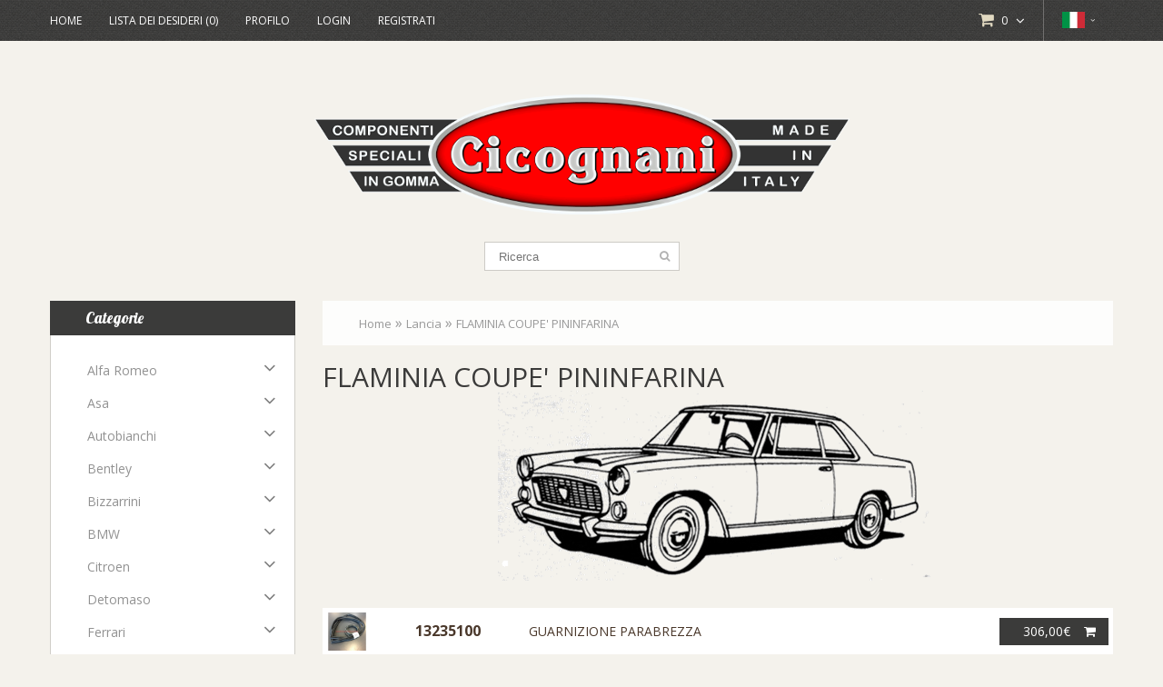

--- FILE ---
content_type: text/html; charset=utf-8
request_url: https://www.cicognaniguarnizioni.it/Lancia-132/flaminia-coupe.-pininfarina-132-g35/raschiavetro-con-bordo-inox-dx-sx-_set-completo_-_4pz_-13235839_4556
body_size: 16891
content:
<!DOCTYPE html>
<html dir="ltr" lang="it">
<head>
<meta charset="UTF-8" />
<title>FLAMINIA COUPE' PININFARINA</title>
<base href="https://www.cicognaniguarnizioni.it/" />
<meta name="viewport" content="width=device-width, initial-scale=1, maximum-scale=1, , initial-scale=1.0">
<link href="https://www.cicognaniguarnizioni.it/image/data/favicon.png" rel="icon" />
<script>
	if (navigator.userAgent.match(/Android/i)) {
		var viewport = document.querySelector("meta[name=viewport]");
	}
	if(navigator.userAgent.match(/Android/i)){
		window.scrollTo(0,1);
	}
</script>

	<link href="catalog/view/theme/theme417/stylesheet/bundle.css" rel="stylesheet"  />
<link href='//fonts.googleapis.com/css?family=Lobster' rel='stylesheet' type='text/css'>
<link href='//fonts.googleapis.com/css?family=Open+Sans:400,300,600,700' rel='stylesheet' type='text/css'>
<link href='//fonts.googleapis.com/css?family=Great+Vibes' rel='stylesheet' type='text/css'>
	<script type="text/javascript" src="catalog/view/javascript/bundle.min.js"></script>
		<script src="catalog/view/javascript/jquery/jquery.total-storage.min.js"></script>
<!--[if IE]>
	<script src="catalog/view/theme/theme417/js/html5.js"></script>
	<script src="catalog/view/theme/theme417/js/sl/jscript_zjquery.anythingslider.js"></script>
<![endif]-->
<!--[if  IE 8]>
	<link rel="stylesheet" type="text/css" href="catalog/view/theme/theme417/stylesheet/ie8.css" />
	<script src="catalog/view/theme/theme417/js/respond.js"></script>
	<script src="catalog/view/theme/theme417/js/matchmedia.polyfill.js"></script>
	<script  src="catalog/view/theme/theme417/js/matchmedia.addListener.js"></script>
<![endif]-->
<!-- Global site tag (gtag.js) - Google Analytics -->
<script async src="https://www.googletagmanager.com/gtag/js?id=G-8Z1WYR5P7P"></script>
<script>
  window.dataLayer = window.dataLayer || [];
  function gtag(){dataLayer.push(arguments);}
  gtag('js', new Date());
  gtag('config', 'G-8Z1WYR5P7P');
</script>
<!-- Iubenda -->
	<script type="text/javascript">
		var _iub = _iub || [];
		_iub.csConfiguration = {"invalidateConsentWithoutLog":true,"consentOnContinuedBrowsing":false,"whitelabel":false,"lang":"it","floatingPreferencesButtonDisplay":false,"siteId":2414714,"countryDetection":true,"gdprAppliesGlobally":false,"perPurposeConsent":true,"cookiePolicyId":38169196, "banner":{ "acceptButtonDisplay":true,"customizeButtonDisplay":true,"explicitWithdrawal":true,"position":"top","rejectButtonDisplay":true,"listPurposes":true }};
	</script>
<script type="text/javascript" src="//cdn.iubenda.com/cs/iubenda_cs.js" charset="UTF-8" async></script>
</head>
<body class="product-category"><a id="hidden" href="https://www.cicognaniguarnizioni.it/"></a>
<div id="body">
	<div class="swipe">
		<div class="swipe-menu">
			 <ul id="swipe-categories">
			 	 <li class="first"><a class="" href="https://www.cicognaniguarnizioni.it/index.php?route=common/home"><i class="fa fa-home"></i>Home</a></li>
								    <li><a href="https://www.cicognaniguarnizioni.it/Alfa-Romeo-100">Alfa Romeo</a></li>
								    <li><a href="https://www.cicognaniguarnizioni.it/Asa-164">Asa</a></li>
								    <li><a href="https://www.cicognaniguarnizioni.it/Autobianchi-110">Autobianchi</a></li>
								    <li><a href="https://www.cicognaniguarnizioni.it/Bentley-365">Bentley</a></li>
								    <li><a href="https://www.cicognaniguarnizioni.it/Bizzarrini-705">Bizzarrini</a></li>
								    <li><a href="https://www.cicognaniguarnizioni.it/BMW-400">BMW</a></li>
								    <li><a href="https://www.cicognaniguarnizioni.it/Citroen-333">Citroen</a></li>
								    <li><a href="https://www.cicognaniguarnizioni.it/Detomaso-148">Detomaso</a></li>
								    <li><a href="https://www.cicognaniguarnizioni.it/Ferrari-163">Ferrari</a></li>
								    <li><a href="https://www.cicognaniguarnizioni.it/Fiat-121">Fiat</a></li>
								    <li><a href="https://www.cicognaniguarnizioni.it/Ford-360">Ford</a></li>
								    <li><a href="https://www.cicognaniguarnizioni.it/Innocenti-125">Innocenti</a></li>
								    <li><a href="https://www.cicognaniguarnizioni.it/Intermeccanica-149">Intermeccanica</a></li>
								    <li><a href="https://www.cicognaniguarnizioni.it/Iso-Rivolta-700">Iso Rivolta</a></li>
								    <li><a href="https://www.cicognaniguarnizioni.it/Jaguar-344">Jaguar</a></li>
								    <li><a href="https://www.cicognaniguarnizioni.it/Lamborghini-143">Lamborghini</a></li>
								    <li><a href="https://www.cicognaniguarnizioni.it/Lancia-132">Lancia</a></li>
								    <li><a href="https://www.cicognaniguarnizioni.it/Maserati-153">Maserati</a></li>
								    <li><a href="https://www.cicognaniguarnizioni.it/Mercedes-303">Mercedes</a></li>
								    <li><a href="https://www.cicognaniguarnizioni.it/Nsu-320">Nsu</a></li>
								    <li><a href="https://www.cicognaniguarnizioni.it/Opel-350">Opel</a></li>
								    <li><a href="https://www.cicognaniguarnizioni.it/Piaggio-200">Piaggio</a></li>
								    <li><a href="https://www.cicognaniguarnizioni.it/Porsche-353">Porsche</a></li>
								    <li><a href="https://www.cicognaniguarnizioni.it/Renault-380">Renault</a></li>
								    <li><a href="https://www.cicognaniguarnizioni.it/Rolls-Royce-364">Rolls Royce</a></li>
								    <li><a href="https://www.cicognaniguarnizioni.it/Triumph-370">Triumph</a></li>
								    <li><a href="https://www.cicognaniguarnizioni.it/Volkswagen-313">Volkswagen</a></li>
				                				    <li><a href="https://www.cicognaniguarnizioni.it/Boccole-e-supporti-per-barra-s-BAR">Boccole e supporti per barra s</a></li>
								    <li><a href="https://www.cicognaniguarnizioni.it/Borse-liquido-lavavetri-ATSQ">Borse liquido lavavetri</a></li>
								    <li><a href="https://www.cicognaniguarnizioni.it/BORSE-LIQUIDO-LAVAVETRI-ATSBOR">BORSE LIQUIDO LAVAVETRI</a></li>
								    <li><a href="https://www.cicognaniguarnizioni.it/Canalini-guidavetro-CNG">Canalini guidavetro</a></li>
								    <li><a href="https://www.cicognaniguarnizioni.it/Fasce-bianche-per-pneumatici-FB">Fasce bianche per pneumatici</a></li>
								    <li><a href="https://www.cicognaniguarnizioni.it/Passacavi-e-tappi-in-gomma-PTG">Passacavi e tappi in gomma</a></li>
								    <li><a href="https://www.cicognaniguarnizioni.it/Profili-gomma-e-metallo-PRA">Profili gomma e metallo</a></li>
								    <li><a href="https://www.cicognaniguarnizioni.it/Profili-gomma-espansa-con-biad-ADE">Profili gomma espansa con biad</a></li>
								    <li><a href="https://www.cicognaniguarnizioni.it/Profili-in-gomma-PG">Profili in gomma</a></li>
								    <li><a href="https://www.cicognaniguarnizioni.it/Profili-in-gomma-espansa-spug-SP">Profili in gomma espansa spug</a></li>
								    <li><a href="https://www.cicognaniguarnizioni.it/Profili-PVC-PVC">Profili PVC</a></li>
								    <li><a href="https://www.cicognaniguarnizioni.it/Profili-raschiavetro-PRR">Profili raschiavetro</a></li>
								    <li><a href="https://www.cicognaniguarnizioni.it/Ricambi-Ferrari-ATS163">Ricambi Ferrari</a></li>
								    <li><a href="https://www.cicognaniguarnizioni.it/Ricambi-Lamborghini-ATS143">Ricambi Lamborghini</a></li>
								    <li><a href="https://www.cicognaniguarnizioni.it/Tappeti-generici-in-gomma-TGG">Tappeti generici in gomma</a></li>
								    <li><a href="https://www.cicognaniguarnizioni.it/Tasselli-cofano-in-gomma-TSC">Tasselli cofano in gomma</a></li>
								    <li><a href="https://www.cicognaniguarnizioni.it/TUBI-CONDOTTI-ARIA-TUB">TUBI CONDOTTI ARIA</a></li>
							</ul>
			<ul class="links">
				<li><a class=" wishlist-total" href="https://www.cicognaniguarnizioni.it/index.php?route=account/wishlist"><i class="fa fa-star"></i>Lista dei Desideri (0)</a></li>
				<li><a class="" href="https://www.cicognaniguarnizioni.it/index.php?route=account/account"><i class="fa fa-user"></i>Profilo</a></li>
				<li><a class="" href="https://www.cicognaniguarnizioni.it/index.php?route=checkout/cart"><i class="fa fa-shopping-cart"></i>Carrello</a></li>
				<li><a class="" href="https://www.cicognaniguarnizioni.it/index.php?route=checkout/checkout"><i class="fa fa-check"></i>Cassa</a></li>
								<li class="login_h"><a href="https://www.cicognaniguarnizioni.it/index.php?route=account/login"><i class="fa fa-lock"></i>Login</a></li> <li><a href="/registrazione-nuovo-cliente"><i class="fa fa-user"></i>Registrati</a></li>  							</ul>
			
  <div class="block-language header-button">
		<div class="heading"><span class="lang-it">it</span><i class="fa fa-angle-down"></i></div>
		<div class="heading1"><i class="fa fa-globe"></i>Lingua<i class="fa fa-angle-down"></i></div>

            <form action="https://www.cicognaniguarnizioni.it/index.php?route=module/language" method="post" enctype="multipart/form-data">
				<div class="ul">
			            <a  title="Italiano" onClick="$('input[name=\'language_code\']').attr('value', 'it').submit(); $(this).parent().parent().submit();" ><span class="lang-it">it</span></a>
			            <a  title="English" onClick="$('input[name=\'language_code\']').attr('value', 'en').submit(); $(this).parent().parent().submit();" ><span class="lang-en">en</span></a>
			            <input type="hidden" name="language_code" value="" />
            <input type="hidden" name="redirect" value="https://www.cicognaniguarnizioni.it/Lancia-132/flaminia-coupe.-pininfarina-132-g35" />
              </div>

            </form>

	</div>

									<ul class="foot">
								<li><a href="https://www.cicognaniguarnizioni.it/company">Azienda</a></li>
								<li><a href="https://www.cicognaniguarnizioni.it/storia-della-gomma">Storia della gomma</a></li>
								<li><a href="https://www.cicognaniguarnizioni.it/eventi">Eventi</a></li>
								<li><a href="https://www.cicognaniguarnizioni.it/ricambi-auto-d'epoca-fiat">Ricambi auto d'epoca Fiat</a></li>
							</ul>
						<ul class="foot foot-1">
				<li><a href="https://www.cicognaniguarnizioni.it/index.php?route=information/contact">Contattaci</a></li>
			</ul>
			<ul class="foot foot-2">
				<li><a href="https://www.cicognaniguarnizioni.it/index.php?route=product/special">Offerte</a></li>
			</ul>
			<ul class="foot foot-3">
				<li><a href="https://www.cicognaniguarnizioni.it/index.php?route=account/order">Ordini</a></li>
				<li><a href="https://www.cicognaniguarnizioni.it/index.php?route=account/newsletter">Newsletter</a></li>
			</ul>
		</div>
	</div>
	<div id="page">
		<div id="shadow">
		<div class="shadow"></div>
		<header id="header">
			<div class="toprow">
				<div class="container">
					<div class="row">
						<div class="col-sm-12">
							<ul class="links">
								 <li class="first"><a class="" href="https://www.cicognaniguarnizioni.it/index.php?route=common/home"><i class="fa fa-home"></i>Home</a></li>
								<li><a class="" href="https://www.cicognaniguarnizioni.it/index.php?route=account/wishlist" id="wishlist-total"><i class="fa fa-star"></i>Lista dei Desideri (0)</a></li>
								<li><a class="" href="https://www.cicognaniguarnizioni.it/index.php?route=account/account"><i class="fa fa-user"></i>Profilo</a></li>
																		<li class="login_h"><a href="https://www.cicognaniguarnizioni.it/index.php?route=account/login"><i class="fa fa-lock"></i>Login</a></li> <li><a href="/registrazione-nuovo-cliente"><i class="fa fa-user"></i>Registrati</a></li>  																	</ul>
														
  <div class="block-language header-button">
		<div class="heading"><span class="lang-it">it</span><i class="fa fa-angle-down"></i></div>
		<div class="heading1"><i class="fa fa-globe"></i>Lingua<i class="fa fa-angle-down"></i></div>

            <form action="https://www.cicognaniguarnizioni.it/index.php?route=module/language" method="post" enctype="multipart/form-data">
				<div class="ul">
			            <a  title="Italiano" onClick="$('input[name=\'language_code\']').attr('value', 'it').submit(); $(this).parent().parent().submit();" ><span class="lang-it">it</span></a>
			            <a  title="English" onClick="$('input[name=\'language_code\']').attr('value', 'en').submit(); $(this).parent().parent().submit();" ><span class="lang-en">en</span></a>
			            <input type="hidden" name="language_code" value="" />
            <input type="hidden" name="redirect" value="https://www.cicognaniguarnizioni.it/Lancia-132/flaminia-coupe.-pininfarina-132-g35" />
              </div>

            </form>

	</div>

							<div class="cart-position">
								<div class="cart-inner"><div id="cart" >

  <div class="heading">
	<span class="link_a"> 
		<i class="fa fa-shopping-cart"></i>
		<b>Carrello</b>
		<span class="sc-button"></span>
		<span id="cart-total2">0</span>
		<span id="cart-total">0</span>
		<i class="fa fa-angle-down"></i>
		<span class="clear"></span>
		</span>
	</div>
	
  <div class="content">
  <div class="content-scroll">
	
		<div class="empty">Il tuo carrello &egrave; vuoto!</div>
	  </div>
  </div>
</div>
</div>
							</div>

							<div class="clear"></div>
						</div>
					</div>
				</div>
			</div>
			<div class="container">
				<div class="toprow-1">
					<div class="row">
						<div class="col-sm-12">
							<a class="swipe-control" href="#"><i class="fa fa-align-justify"></i></a>
							<div class="top-search">
								<i class="fa fa-search"></i>
							</div>
						</div>

					</div>
				</div>
				<div class="row">
					<div class="col-sm-12">
													<div id="logo"><a href="https://www.cicognaniguarnizioni.it/index.php?route=common/home"><img src="https://www.cicognaniguarnizioni.it/image/data/cicognani/logo-cicognani-guarnizioni.png" title="Cicognani s.r.l. - Componenti Speciali in Gomma" alt="Cicognani s.r.l. - Componenti Speciali in Gomma" /></a></div>
						
						<div id="search">
							<div class="inner">
								<div class="button-search"><i class="fa fa-search"></i></div>
								<input type="search" name="search" placeholder="Ricerca" value="" />
							</div>
						</div>
					</div>
				</div>
			</div>
						<div id="menu">
				<div class="container">
					<div class="row">
						<div class="col-sm-12">
							<ul  class="sf-menu">
																																<li class="cat_1">
																<a href="https://www.cicognaniguarnizioni.it/Alfa-Romeo-100">Alfa Romeo</a>
																</li>
																								<li class="cat_2">
																<a href="https://www.cicognaniguarnizioni.it/Asa-164">Asa</a>
																</li>
																								<li class="cat_3">
																<a href="https://www.cicognaniguarnizioni.it/Autobianchi-110">Autobianchi</a>
																</li>
																								<li class="cat_4">
																<a href="https://www.cicognaniguarnizioni.it/Bentley-365">Bentley</a>
																</li>
																								<li class="cat_5">
																<a href="https://www.cicognaniguarnizioni.it/Bizzarrini-705">Bizzarrini</a>
																</li>
																								<li class="cat_6">
																<a href="https://www.cicognaniguarnizioni.it/BMW-400">BMW</a>
																</li>
																								<li class="cat_7">
																<a href="https://www.cicognaniguarnizioni.it/Citroen-333">Citroen</a>
																</li>
																								<li class="cat_8">
																<a href="https://www.cicognaniguarnizioni.it/Detomaso-148">Detomaso</a>
																</li>
																								<li class="cat_9">
																<a href="https://www.cicognaniguarnizioni.it/Ferrari-163">Ferrari</a>
																</li>
																								<li class="cat_10">
																<a href="https://www.cicognaniguarnizioni.it/Fiat-121">Fiat</a>
																</li>
																								<li class="cat_11">
																<a href="https://www.cicognaniguarnizioni.it/Ford-360">Ford</a>
																</li>
																								<li class="cat_12">
																<a href="https://www.cicognaniguarnizioni.it/Innocenti-125">Innocenti</a>
																</li>
																								<li class="cat_13">
																<a href="https://www.cicognaniguarnizioni.it/Intermeccanica-149">Intermeccanica</a>
																</li>
																								<li class="cat_14">
																<a href="https://www.cicognaniguarnizioni.it/Iso-Rivolta-700">Iso Rivolta</a>
																</li>
																								<li class="cat_15">
																<a href="https://www.cicognaniguarnizioni.it/Jaguar-344">Jaguar</a>
																</li>
																								<li class="cat_16">
																<a href="https://www.cicognaniguarnizioni.it/Lamborghini-143">Lamborghini</a>
																</li>
																								<li class="current cat_17">
																<a href="https://www.cicognaniguarnizioni.it/Lancia-132">Lancia</a>
																</li>
																								<li class="cat_18">
																<a href="https://www.cicognaniguarnizioni.it/Maserati-153">Maserati</a>
																</li>
																								<li class="cat_19">
																<a href="https://www.cicognaniguarnizioni.it/Mercedes-303">Mercedes</a>
																</li>
																								<li class="cat_20">
																<a href="https://www.cicognaniguarnizioni.it/Nsu-320">Nsu</a>
																</li>
																								<li class="cat_21">
																<a href="https://www.cicognaniguarnizioni.it/Opel-350">Opel</a>
																</li>
																								<li class="cat_22">
																<a href="https://www.cicognaniguarnizioni.it/Piaggio-200">Piaggio</a>
																</li>
																								<li class="cat_23">
																<a href="https://www.cicognaniguarnizioni.it/Porsche-353">Porsche</a>
																</li>
																								<li class="cat_24">
																<a href="https://www.cicognaniguarnizioni.it/Renault-380">Renault</a>
																</li>
																								<li class="cat_25">
																<a href="https://www.cicognaniguarnizioni.it/Rolls-Royce-364">Rolls Royce</a>
																</li>
																								<li class="cat_26">
																<a href="https://www.cicognaniguarnizioni.it/Triumph-370">Triumph</a>
																</li>
																								<li class="cat_27">
																<a href="https://www.cicognaniguarnizioni.it/Volkswagen-313">Volkswagen</a>
																</li>
															</ul>

							<div class="clear"></div>
						</div>
					</div>
				</div>
			</div>
				</header>
		<section>
					<div id="container">
				<p id="back-top"> <a href="#top"><span></span></a> </p>
				<div class="container">
										<div id="notification"></div>
					<div class="row">
<aside class="col-sm-3" id="column-left">
    <div class="box category info">
	<div class="box-heading">Categorie</div>
  <div class="box-content">
  
    <div class="box-category">
      <ul>
                        <li class="cat-header parent">
                            <a href="https://www.cicognaniguarnizioni.it/Alfa-Romeo-100">Alfa Romeo</a>
                    


			
			
                                    <ul>
                                                                                                <li class="">
                                                <a  href="https://www.cicognaniguarnizioni.it/Alfa-Romeo-100/6c-freccia-d.oro-100-a05">6C FRECCIA D'ORO</a>
                            </li>
                                                                                    <li class="">
                                                <a  href="https://www.cicognaniguarnizioni.it/Alfa-Romeo-100/ar-51-100-a16">AR 51</a>
                            </li>
                                                                                    <li class="">
                                                <a  href="https://www.cicognaniguarnizioni.it/Alfa-Romeo-100/1900-berlina-100-a10">1900 BERLINA</a>
                            </li>
                                                                                    <li class="">
                                                <a  href="https://www.cicognaniguarnizioni.it/Alfa-Romeo-100/dauphine-100-a17">DAUPHINE</a>
                            </li>
                                                                                    <li class="">
                                                <a  href="https://www.cicognaniguarnizioni.it/Alfa-Romeo-100/1900-sprint-100-a11">1900 SPRINT</a>
                            </li>
                                                                                    <li class="">
                                                <a  href="https://www.cicognaniguarnizioni.it/Alfa-Romeo-100/1900-ss-100-a15">1900 SS</a>
                            </li>
                                                                                    <li class="">
                                                <a  href="https://www.cicognaniguarnizioni.it/Alfa-Romeo-100/giulietta-berlina--ti-100-a20">GIULIETTA BERLINA - TI</a>
                            </li>
                                                                                    <li class="">
                                                <a  href="https://www.cicognaniguarnizioni.it/Alfa-Romeo-100/giulietta-sprint-1as-100-a25">GIULIETTA SPRINT 1ªS</a>
                            </li>
                                                                                    <li class="">
                                                <a  href="https://www.cicognaniguarnizioni.it/Alfa-Romeo-100/giulietta-sprint-2a--3a-s-100-a30">GIULIETTA SPRINT 2ª - 3ª S</a>
                            </li>
                                                                                    <li class="">
                                                <a  href="https://www.cicognaniguarnizioni.it/Alfa-Romeo-100/giulietta-ss-100-a35">GIULIETTA SS</a>
                            </li>
                                                                                    <li class="">
                                                <a  href="https://www.cicognaniguarnizioni.it/Alfa-Romeo-100/giulietta-spider-100-a40">GIULIETTA SPIDER</a>
                            </li>
                                                                                    <li class="">
                                                <a  href="https://www.cicognaniguarnizioni.it/Alfa-Romeo-100/2000-2600-spider-100-a45">2000-2600 SPIDER</a>
                            </li>
                                                                                    <li class="">
                                                <a  href="https://www.cicognaniguarnizioni.it/Alfa-Romeo-100/2000-2600-berlina-100-a43">2000-2600 BERLINA</a>
                            </li>
                                                                                    <li class="">
                                                <a  href="https://www.cicognaniguarnizioni.it/Alfa-Romeo-100/2000-2600-sprint-100-a50">2000-2600 SPRINT</a>
                            </li>
                                                                                    <li class="">
                                                <a  href="https://www.cicognaniguarnizioni.it/Alfa-Romeo-100/2600-sport-zagato-100-a51">2600 SPORT ZAGATO</a>
                            </li>
                                                                                    <li class="">
                                                <a  href="https://www.cicognaniguarnizioni.it/Alfa-Romeo-100/tz1-tz2-100-a52">TZ1-TZ2</a>
                            </li>
                                                                                    <li class="">
                                                <a  href="https://www.cicognaniguarnizioni.it/Alfa-Romeo-100/1750-2000-berlina-100-a54">1750-2000 BERLINA</a>
                            </li>
                                                                                    <li class="">
                                                <a  href="https://www.cicognaniguarnizioni.it/Alfa-Romeo-100/giulia-berlina-100-a53">GIULIA BERLINA</a>
                            </li>
                                                                                    <li class="">
                                                <a  href="https://www.cicognaniguarnizioni.it/Alfa-Romeo-100/gt-100-a55">GT</a>
                            </li>
                                                                                    <li class="">
                                                <a  href="https://www.cicognaniguarnizioni.it/Alfa-Romeo-100/gtc-100-a56">GTC</a>
                            </li>
                                                                                    <li class="">
                                                <a  href="https://www.cicognaniguarnizioni.it/Alfa-Romeo-100/duetto-osso-di-seppia-100-a60">DUETTO OSSO DI SEPPIA</a>
                            </li>
                                                                                    <li class="">
                                                <a  href="https://www.cicognaniguarnizioni.it/Alfa-Romeo-100/spider-coda-tronca-100-a70">SPIDER CODA TRONCA</a>
                            </li>
                                                                                    <li class="">
                                                <a  href="https://www.cicognaniguarnizioni.it/Alfa-Romeo-100/junior-zagato-100-a57">JUNIOR ZAGATO</a>
                            </li>
                                                                                    <li class="">
                                                <a  href="https://www.cicognaniguarnizioni.it/Alfa-Romeo-100/montreal-100-a63">MONTREAL</a>
                            </li>
                                                                                    <li class="">
                                                <a  href="https://www.cicognaniguarnizioni.it/Alfa-Romeo-100/alfetta-berlina-100-a76">ALFETTA BERLINA</a>
                            </li>
                                                                                    <li class="">
                                                <a  href="https://www.cicognaniguarnizioni.it/Alfa-Romeo-100/alfetta-gtv-100-a75">ALFETTA GTV</a>
                            </li>
                                                                                    <li class="">
                                                <a  href="https://www.cicognaniguarnizioni.it/Alfa-Romeo-100/alfasud-sprint-100-a80">ALFASUD SPRINT</a>
                            </li>
                                                                                    <li class="">
                                                <a  href="https://www.cicognaniguarnizioni.it/Alfa-Romeo-100/giulietta-_.77-.85_-100-a77">GIULIETTA ('77-'85)</a>
                            </li>
                                                                                    <li class="">
                                                <a  href="https://www.cicognaniguarnizioni.it/Alfa-Romeo-100/alfa-75-90-100-a79">ALFA 75-90</a>
                            </li>
                                                                                    <li class="">
                                                <a  href="https://www.cicognaniguarnizioni.it/Alfa-Romeo-100/.tubi-per-condotti-aria-100-m">.TUBI PER CONDOTTI ARIA</a>
                            </li>
                                                                                    <li class="">
                                                <a  href="https://www.cicognaniguarnizioni.it/Alfa-Romeo-100/1900berlina-_non-usare_-100-a09">1900BERLINA (non usare)</a>
                            </li>
                                                                                    <li class="">
                                                <a  href="https://www.cicognaniguarnizioni.it/Alfa-Romeo-100/giulietta-sprint-veloce-1a-s.-100-a32">GIULIETTA SPRINT VELOCE 1ª S.</a>
                            </li>
                                                                                    <li class="">
                                                <a  href="https://www.cicognaniguarnizioni.it/Alfa-Romeo-100/giulietta-sprint-veloce-2a-3a-100-a33">GIULIETTA SPRINT VELOCE 2ª-3ª</a>
                            </li>
                                                                                    <li class="">
                                                <a  href="https://www.cicognaniguarnizioni.it/Alfa-Romeo-100/gtv-_916_-100-a82">GTV (916)</a>
                            </li>
                                        </ul>
                          </li>
                        <li class="cat-header parent">
                            <a href="https://www.cicognaniguarnizioni.it/Asa-164">Asa</a>
                    


			
			
                                    <ul>
                                                                                                <li class="">
                                                <a  href="https://www.cicognaniguarnizioni.it/Asa-164/asa-1000-gt-164-m00">ASA 1000 GT</a>
                            </li>
                                        </ul>
                          </li>
                        <li class="cat-header parent">
                            <a href="https://www.cicognaniguarnizioni.it/Autobianchi-110">Autobianchi</a>
                    


			
			
                                    <ul>
                                                                                                <li class="">
                                                <a  href="https://www.cicognaniguarnizioni.it/Autobianchi-110/bianchina-cabrio-110-b70">BIANCHINA CABRIO</a>
                            </li>
                                                                                    <li class="">
                                                <a  href="https://www.cicognaniguarnizioni.it/Autobianchi-110/bianchina-trasformabile-110-b75">BIANCHINA TRASFORMABILE</a>
                            </li>
                                                                                    <li class="">
                                                <a  href="https://www.cicognaniguarnizioni.it/Autobianchi-110/bianchina-normale-110-b80">BIANCHINA NORMALE</a>
                            </li>
                                                                                    <li class="">
                                                <a  href="https://www.cicognaniguarnizioni.it/Autobianchi-110/bianchina-panoramica-110-b85">BIANCHINA PANORAMICA</a>
                            </li>
                                                                                    <li class="">
                                                <a  href="https://www.cicognaniguarnizioni.it/Autobianchi-110/bianchina-giardiniera-110-b65">BIANCHINA GIARDINIERA</a>
                            </li>
                                                                                    <li class="">
                                                <a  href="https://www.cicognaniguarnizioni.it/Autobianchi-110/primula-coupe-110-b90">PRIMULA COUPE</a>
                            </li>
                                                                                    <li class="">
                                                <a  href="https://www.cicognaniguarnizioni.it/Autobianchi-110/a-112-110-b95">A 112</a>
                            </li>
                                        </ul>
                          </li>
                        <li class="cat-header parent">
                            <a href="https://www.cicognaniguarnizioni.it/Bentley-365">Bentley</a>
                    


			
			
                                    <ul>
                                                                                                <li class="">
                                                <a  href="https://www.cicognaniguarnizioni.it/Bentley-365/s1-s2-s3-365-x10">S1-S2-S3</a>
                            </li>
                                                                                    <li class="">
                                                <a  href="https://www.cicognaniguarnizioni.it/Bentley-365/s3-continental-365-x13">S3 CONTINENTAL</a>
                            </li>
                                        </ul>
                          </li>
                        <li class="cat-header parent">
                            <a href="https://www.cicognaniguarnizioni.it/Bizzarrini-705">Bizzarrini</a>
                    


			
			
                                    <ul>
                                                                                                <li class="">
                                                <a  href="https://www.cicognaniguarnizioni.it/Bizzarrini-705/5300-gt-strada-705-210">5300 GT STRADA</a>
                            </li>
                                        </ul>
                          </li>
                        <li class="cat-header parent">
                            <a href="https://www.cicognaniguarnizioni.it/BMW-400">BMW</a>
                    


			
			
                                    <ul>
                                                                                                <li class="">
                                                <a  href="https://www.cicognaniguarnizioni.it/BMW-400/507-400-310">507</a>
                            </li>
                                                                                    <li class="">
                                                <a  href="https://www.cicognaniguarnizioni.it/BMW-400/700-coupe.-400-330">700 COUPE'</a>
                            </li>
                                                                                    <li class="">
                                                <a  href="https://www.cicognaniguarnizioni.it/BMW-400/isetta-400-320">ISETTA</a>
                            </li>
                                        </ul>
                          </li>
                        <li class="cat-header parent">
                            <a href="https://www.cicognaniguarnizioni.it/Citroen-333">Citroen</a>
                    


			
			
                                    <ul>
                                                                                                <li class="">
                                                <a  href="https://www.cicognaniguarnizioni.it/Citroen-333/ami-8-333-r35">AMI 8</a>
                            </li>
                                                                                    <li class="">
                                                <a  href="https://www.cicognaniguarnizioni.it/Citroen-333/ds-berlina-333-r30">DS BERLINA</a>
                            </li>
                                                                                    <li class="">
                                                <a  href="https://www.cicognaniguarnizioni.it/Citroen-333/ds-cabrio-333-r32">DS CABRIO</a>
                            </li>
                                                                                    <li class="">
                                                <a  href="https://www.cicognaniguarnizioni.it/Citroen-333/dyane-333-r38">DYANE</a>
                            </li>
                                                                                    <li class="">
                                                <a  href="https://www.cicognaniguarnizioni.it/Citroen-333/traction-avant-333-r25">TRACTION AVANT</a>
                            </li>
                                        </ul>
                          </li>
                        <li class="cat-header parent">
                            <a href="https://www.cicognaniguarnizioni.it/Detomaso-148">Detomaso</a>
                    


			
			
                                    <ul>
                                                                                                <li class="">
                                                <a  href="https://www.cicognaniguarnizioni.it/Detomaso-148/vallelunga-148-i01">VALLELUNGA</a>
                            </li>
                                                                                    <li class="">
                                                <a  href="https://www.cicognaniguarnizioni.it/Detomaso-148/mangusta-148-i02">MANGUSTA</a>
                            </li>
                                                                                    <li class="">
                                                <a  href="https://www.cicognaniguarnizioni.it/Detomaso-148/douville-148-i08">DOUVILLE</a>
                            </li>
                                                                                    <li class="">
                                                <a  href="https://www.cicognaniguarnizioni.it/Detomaso-148/long-champ-148-i10">LONG CHAMP</a>
                            </li>
                                                                                    <li class="">
                                                <a  href="https://www.cicognaniguarnizioni.it/Detomaso-148/guara.-148-i15">GUARA'</a>
                            </li>
                                                                                    <li class="">
                                                <a  href="https://www.cicognaniguarnizioni.it/Detomaso-148/pantera-148-i05">PANTERA</a>
                            </li>
                                        </ul>
                          </li>
                        <li class="cat-header parent">
                            <a href="https://www.cicognaniguarnizioni.it/Ferrari-163">Ferrari</a>
                    


			
			
                                    <ul>
                                                                                                <li class="">
                                                <a  href="https://www.cicognaniguarnizioni.it/Ferrari-163/166-212-163-l00">166-212</a>
                            </li>
                                                                                    <li class="">
                                                <a  href="https://www.cicognaniguarnizioni.it/Ferrari-163/250-europa-163-l01">250 EUROPA</a>
                            </li>
                                                                                    <li class="">
                                                <a  href="https://www.cicognaniguarnizioni.it/Ferrari-163/250-gt-_.54-.55_-coupe.-pf-163-l09">250 GT ('54-'55) COUPE' PF</a>
                            </li>
                                                                                    <li class="">
                                                <a  href="https://www.cicognaniguarnizioni.it/Ferrari-163/250-gt-tour-de-france-163-l11">250 GT TOUR DE FRANCE</a>
                            </li>
                                                                                    <li class="">
                                                <a  href="https://www.cicognaniguarnizioni.it/Ferrari-163/250-gt-boano-163-l12">250 GT BOANO</a>
                            </li>
                                                                                    <li class="">
                                                <a  href="https://www.cicognaniguarnizioni.it/Ferrari-163/250-gto-163-l02">250 GTO</a>
                            </li>
                                                                                    <li class="">
                                                <a  href="https://www.cicognaniguarnizioni.it/Ferrari-163/250-spider-california-163-l07">250 SPIDER CALIFORNIA</a>
                            </li>
                                                                                    <li class="">
                                                <a  href="https://www.cicognaniguarnizioni.it/Ferrari-163/250-gt-_56-63_-coupe-pf-163-l03">250 GT (56-63) COUPE PF</a>
                            </li>
                                                                                    <li class="">
                                                <a  href="https://www.cicognaniguarnizioni.it/Ferrari-163/250-gt-swb-berlinetta-163-l04">250 GT SWB BERLINETTA</a>
                            </li>
                                                                                    <li class="">
                                                <a  href="https://www.cicognaniguarnizioni.it/Ferrari-163/250-cabrio-pininfarina-163-l06">250 CABRIO PININFARINA</a>
                            </li>
                                                                                    <li class="">
                                                <a  href="https://www.cicognaniguarnizioni.it/Ferrari-163/250-gte-2-2-163-l05">250 GTE 2+2</a>
                            </li>
                                                                                    <li class="">
                                                <a  href="https://www.cicognaniguarnizioni.it/Ferrari-163/250-gtl-berlinetta-lusso-163-l08">250 GTL BERLINETTA LUSSO</a>
                            </li>
                                                                                    <li class="">
                                                <a  href="https://www.cicognaniguarnizioni.it/Ferrari-163/330-gt2-2-163-l15">330 GT2+2</a>
                            </li>
                                                                                    <li class="">
                                                <a  href="https://www.cicognaniguarnizioni.it/Ferrari-163/275-gtb2--gtb4-163-l10">275 GTB2 - GTB4</a>
                            </li>
                                                                                    <li class="">
                                                <a  href="https://www.cicognaniguarnizioni.it/Ferrari-163/275-330-365-gts-163-l17">275-330-365 GTS</a>
                            </li>
                                                                                    <li class="">
                                                <a  href="https://www.cicognaniguarnizioni.it/Ferrari-163/330-365-gtc-163-l16">330-365 GTC</a>
                            </li>
                                                                                    <li class="">
                                                <a  href="https://www.cicognaniguarnizioni.it/Ferrari-163/365-gt2-2-163-l21">365 GT2+2</a>
                            </li>
                                                                                    <li class="">
                                                <a  href="https://www.cicognaniguarnizioni.it/Ferrari-163/365-gtb4-daytona-163-l20">365 GTB4 DAYTONA</a>
                            </li>
                                                                                    <li class="">
                                                <a  href="https://www.cicognaniguarnizioni.it/Ferrari-163/365-gtc4-gobbone-163-l22">365 GTC4 GOBBONE</a>
                            </li>
                                                                                    <li class="">
                                                <a  href="https://www.cicognaniguarnizioni.it/Ferrari-163/dino-206-246-gt-163-l25">DINO 206-246 GT</a>
                            </li>
                                                                                    <li class="">
                                                <a  href="https://www.cicognaniguarnizioni.it/Ferrari-163/dino-246-gts-163-l26">DINO 246 GTS</a>
                            </li>
                                                                                    <li class="">
                                                <a  href="https://www.cicognaniguarnizioni.it/Ferrari-163/dino-208-308-gt4-163-l30">DINO 208-308 GT4</a>
                            </li>
                                                                                    <li class="">
                                                <a  href="https://www.cicognaniguarnizioni.it/Ferrari-163/365-gt4bb-512bb-163-l23">365 GT4BB-512BB</a>
                            </li>
                                                                                    <li class="">
                                                <a  href="https://www.cicognaniguarnizioni.it/Ferrari-163/208-308-328-gtb-163-l27">208-308-328 GTB</a>
                            </li>
                                                                                    <li class="">
                                                <a  href="https://www.cicognaniguarnizioni.it/Ferrari-163/208-308-328-gts-163-l24">208-308-328 GTS</a>
                            </li>
                                                                                    <li class="">
                                                <a  href="https://www.cicognaniguarnizioni.it/Ferrari-163/365-gt4-2-2--400-gt-400i-163-l32">365 GT4 2+2 - 400 GT- 400i</a>
                            </li>
                                                                                    <li class="">
                                                <a  href="https://www.cicognaniguarnizioni.it/Ferrari-163/mondial-163-l34">MONDIAL</a>
                            </li>
                                                                                    <li class="">
                                                <a  href="https://www.cicognaniguarnizioni.it/Ferrari-163/testarossa--512tr--512m-163-l35">TESTAROSSA - 512TR - 512M</a>
                            </li>
                                                                                    <li class="">
                                                <a  href="https://www.cicognaniguarnizioni.it/Ferrari-163/348-tb-ts-163-l39">348 TB-TS</a>
                            </li>
                                                                                    <li class="">
                                                <a  href="https://www.cicognaniguarnizioni.it/Ferrari-163/f-40-163-l37">F 40</a>
                            </li>
                                                                                    <li class="">
                                                <a  href="https://www.cicognaniguarnizioni.it/Ferrari-163/f-50-163-l38">F 50</a>
                            </li>
                                                                                    <li class="">
                                                <a  href="https://www.cicognaniguarnizioni.it/Ferrari-163/288-gto-163-l33">288 GTO</a>
                            </li>
                                                                                    <li class="">
                                                <a  href="https://www.cicognaniguarnizioni.it/Ferrari-163/360-modena-163-l41">360 MODENA</a>
                            </li>
                                                                                    <li class="">
                                                <a  href="https://www.cicognaniguarnizioni.it/Ferrari-163/f355-163-l40">F355</a>
                            </li>
                                                                                    <li class="">
                                                <a  href="https://www.cicognaniguarnizioni.it/Ferrari-163/f430-163-l42">F430</a>
                            </li>
                                        </ul>
                          </li>
                        <li class="cat-header parent">
                            <a href="https://www.cicognaniguarnizioni.it/Fiat-121">Fiat</a>
                    


			
			
                                    <ul>
                                                                                                <li class="">
                                                <a  href="https://www.cicognaniguarnizioni.it/Fiat-121/balilla-spider-121-c98">BALILLA SPIDER</a>
                            </li>
                                                                                    <li class="">
                                                <a  href="https://www.cicognaniguarnizioni.it/Fiat-121/balilla-3m-121-c50">BALILLA 3M</a>
                            </li>
                                                                                    <li class="">
                                                <a  href="https://www.cicognaniguarnizioni.it/Fiat-121/balilla-4m-121-c95">BALILLA 4M</a>
                            </li>
                                                                                    <li class="">
                                                <a  href="https://www.cicognaniguarnizioni.it/Fiat-121/1500-6-cilindri-121-c96">1500 6 CILINDRI</a>
                            </li>
                                                                                    <li class="">
                                                <a  href="https://www.cicognaniguarnizioni.it/Fiat-121/508c-nuova-balilla-121-c97">508C NUOVA BALILLA</a>
                            </li>
                                                                                    <li class="">
                                                <a  href="https://www.cicognaniguarnizioni.it/Fiat-121/topolino-a-121-d00">TOPOLINO A</a>
                            </li>
                                                                                    <li class="">
                                                <a  href="https://www.cicognaniguarnizioni.it/Fiat-121/topolino-b-121-d05">TOPOLINO B</a>
                            </li>
                                                                                    <li class="">
                                                <a  href="https://www.cicognaniguarnizioni.it/Fiat-121/topolino-c-121-d10">TOPOLINO C</a>
                            </li>
                                                                                    <li class="">
                                                <a  href="https://www.cicognaniguarnizioni.it/Fiat-121/topolino-giardiniera-legno-121-d16">TOPOLINO GIARDINIERA LEGNO</a>
                            </li>
                                                                                    <li class="">
                                                <a  href="https://www.cicognaniguarnizioni.it/Fiat-121/topolino-belvedere-lamiera-121-d15">TOPOLINO BELVEDERE LAMIERA</a>
                            </li>
                                                                                    <li class="">
                                                <a  href="https://www.cicognaniguarnizioni.it/Fiat-121/1100-abe-121-d20">1100 ABE</a>
                            </li>
                                                                                    <li class="">
                                                <a  href="https://www.cicognaniguarnizioni.it/Fiat-121/1100-e-cabrio-121-d21">1100 E CABRIO</a>
                            </li>
                                                                                    <li class="">
                                                <a  href="https://www.cicognaniguarnizioni.it/Fiat-121/campagnola-ar51-ar55-ar59-121-d28">CAMPAGNOLA AR51-AR55-AR59</a>
                            </li>
                                                                                    <li class="">
                                                <a  href="https://www.cicognaniguarnizioni.it/Fiat-121/nuova-campagnola-ar76-121-d27">NUOVA CAMPAGNOLA AR76</a>
                            </li>
                                                                                    <li class="">
                                                <a  href="https://www.cicognaniguarnizioni.it/Fiat-121/1400-cabrio-121-d26">1400 CABRIO</a>
                            </li>
                                                                                    <li class="">
                                                <a  href="https://www.cicognaniguarnizioni.it/Fiat-121/1400-berlina-1-s-121-d25">1400 BERLINA 1°S</a>
                            </li>
                                                                                    <li class="">
                                                <a  href="https://www.cicognaniguarnizioni.it/Fiat-121/1400-berlina-a-121-d30">1400 BERLINA A</a>
                            </li>
                                                                                    <li class="">
                                                <a  href="https://www.cicognaniguarnizioni.it/Fiat-121/1400-berlina-b-121-d31">1400 BERLINA B</a>
                            </li>
                                                                                    <li class="">
                                                <a  href="https://www.cicognaniguarnizioni.it/Fiat-121/1900-granluce-121-d29">1900 GRANLUCE</a>
                            </li>
                                                                                    <li class="">
                                                <a  href="https://www.cicognaniguarnizioni.it/Fiat-121/1900-berlina-1-s-121-d32">1900 BERLINA 1°S</a>
                            </li>
                                                                                    <li class="">
                                                <a  href="https://www.cicognaniguarnizioni.it/Fiat-121/1900-berlina-a-121-d33">1900 BERLINA A</a>
                            </li>
                                                                                    <li class="">
                                                <a  href="https://www.cicognaniguarnizioni.it/Fiat-121/1900-berlina-b-121-d34">1900 BERLINA B</a>
                            </li>
                                                                                    <li class="">
                                                <a  href="https://www.cicognaniguarnizioni.it/Fiat-121/1100-103-berlina-121-d35">1100-103 BERLINA</a>
                            </li>
                                                                                    <li class="">
                                                <a  href="https://www.cicognaniguarnizioni.it/Fiat-121/1100-103-industriale-121-d38">1100-103 INDUSTRIALE</a>
                            </li>
                                                                                    <li class="">
                                                <a  href="https://www.cicognaniguarnizioni.it/Fiat-121/1100-103-familiare-121-d36">1100-103 FAMILIARE</a>
                            </li>
                                                                                    <li class="">
                                                <a  href="https://www.cicognaniguarnizioni.it/Fiat-121/1100-103-e-tv-121-d37">1100-103 E-TV</a>
                            </li>
                                                                                    <li class="">
                                                <a  href="https://www.cicognaniguarnizioni.it/Fiat-121/1100-103-tv-trasformabile-121-d40">1100-103 TV TRASFORMABILE</a>
                            </li>
                                                                                    <li class="">
                                                <a  href="https://www.cicognaniguarnizioni.it/Fiat-121/1100-103-h-121-d41">1100-103 H</a>
                            </li>
                                                                                    <li class="">
                                                <a  href="https://www.cicognaniguarnizioni.it/Fiat-121/1200-tv-trasformabile-121-d43">1200 TV TRASFORMABILE</a>
                            </li>
                                                                                    <li class="">
                                                <a  href="https://www.cicognaniguarnizioni.it/Fiat-121/1100-d-r-special-121-d42">1100 D-R-SPECIAL</a>
                            </li>
                                                                                    <li class="">
                                                <a  href="https://www.cicognaniguarnizioni.it/Fiat-121/1200-1500-spider-121-d45">1200-1500 SPIDER</a>
                            </li>
                                                                                    <li class="">
                                                <a  href="https://www.cicognaniguarnizioni.it/Fiat-121/1500-1600s-coupe-121-d46">1500-1600S COUPE</a>
                            </li>
                                                                                    <li class="">
                                                <a  href="https://www.cicognaniguarnizioni.it/Fiat-121/600-1a-serie-121-d48">600 1ª SERIE</a>
                            </li>
                                                                                    <li class="">
                                                <a  href="https://www.cicognaniguarnizioni.it/Fiat-121/600d-121-d50">600D</a>
                            </li>
                                                                                    <li class="">
                                                <a  href="https://www.cicognaniguarnizioni.it/Fiat-121/600-multipla-121-d55">600 MULTIPLA</a>
                            </li>
                                                                                    <li class="">
                                                <a  href="https://www.cicognaniguarnizioni.it/Fiat-121/500-n-121-d59">500 N</a>
                            </li>
                                                                                    <li class="">
                                                <a  href="https://www.cicognaniguarnizioni.it/Fiat-121/500-d-121-d60">500 D</a>
                            </li>
                                                                                    <li class="">
                                                <a  href="https://www.cicognaniguarnizioni.it/Fiat-121/500-giardiniera-121-d65">500 GIARDINIERA</a>
                            </li>
                                                                                    <li class="">
                                                <a  href="https://www.cicognaniguarnizioni.it/Fiat-121/500-f-r-121-d61">500 F-R</a>
                            </li>
                                                                                    <li class="">
                                                <a  href="https://www.cicognaniguarnizioni.it/Fiat-121/500-l-121-d63">500 L</a>
                            </li>
                                                                                    <li class="">
                                                <a  href="https://www.cicognaniguarnizioni.it/Fiat-121/1300-1500-berlina-121-d66">1300-1500 BERLINA</a>
                            </li>
                                                                                    <li class="">
                                                <a  href="https://www.cicognaniguarnizioni.it/Fiat-121/2300-1500l-berlina-121-d68">2300 -1500L BERLINA</a>
                            </li>
                                                                                    <li class="">
                                                <a  href="https://www.cicognaniguarnizioni.it/Fiat-121/2300-s-coupe-121-d67">2300 S COUPE</a>
                            </li>
                                                                                    <li class="">
                                                <a  href="https://www.cicognaniguarnizioni.it/Fiat-121/850-berlina--special-121-d72">850 BERLINA - SPECIAL</a>
                            </li>
                                                                                    <li class="">
                                                <a  href="https://www.cicognaniguarnizioni.it/Fiat-121/850-sport-coupe.-121-d73">850 SPORT COUPE'</a>
                            </li>
                                                                                    <li class="">
                                                <a  href="https://www.cicognaniguarnizioni.it/Fiat-121/850-spider-121-d70">850 SPIDER</a>
                            </li>
                                                                                    <li class="">
                                                <a  href="https://www.cicognaniguarnizioni.it/Fiat-121/dino-coupe-2000-121-d75">DINO COUPE 2000</a>
                            </li>
                                                                                    <li class="">
                                                <a  href="https://www.cicognaniguarnizioni.it/Fiat-121/dino-coupe-2400-121-d76">DINO COUPE 2400</a>
                            </li>
                                                                                    <li class="">
                                                <a  href="https://www.cicognaniguarnizioni.it/Fiat-121/dino-spider-121-d80">DINO SPIDER</a>
                            </li>
                                                                                    <li class="">
                                                <a  href="https://www.cicognaniguarnizioni.it/Fiat-121/124-berlina-e-familiare-121-d78">124 BERLINA E FAMILIARE</a>
                            </li>
                                                                                    <li class="">
                                                <a  href="https://www.cicognaniguarnizioni.it/Fiat-121/124-sport-coupe.-121-d84">124 SPORT COUPE'</a>
                            </li>
                                                                                    <li class="">
                                                <a  href="https://www.cicognaniguarnizioni.it/Fiat-121/124-sport-spider-121-d85">124 SPORT SPIDER</a>
                            </li>
                                                                                    <li class="">
                                                <a  href="https://www.cicognaniguarnizioni.it/Fiat-121/125-berlina-121-d81">125 BERLINA</a>
                            </li>
                                                                                    <li class="">
                                                <a  href="https://www.cicognaniguarnizioni.it/Fiat-121/128-berlina-121-d82">128 BERLINA</a>
                            </li>
                                                                                    <li class="">
                                                <a  href="https://www.cicognaniguarnizioni.it/Fiat-121/128-sport-coupe-121-d86">128 SPORT COUPE</a>
                            </li>
                                                                                    <li class="">
                                                <a  href="https://www.cicognaniguarnizioni.it/Fiat-121/126-121-d87">126</a>
                            </li>
                                                                                    <li class="">
                                                <a  href="https://www.cicognaniguarnizioni.it/Fiat-121/127-121-d88">127</a>
                            </li>
                                                                                    <li class="">
                                                <a  href="https://www.cicognaniguarnizioni.it/Fiat-121/x1-9-121-d95">X1/9</a>
                            </li>
                                                                                    <li class="">
                                                <a  href="https://www.cicognaniguarnizioni.it/Fiat-121/130-berlina-121-d90">130 BERLINA</a>
                            </li>
                                                                                    <li class="">
                                                <a  href="https://www.cicognaniguarnizioni.it/Fiat-121/130-coupe-121-d91">130 COUPE</a>
                            </li>
                                                                                    <li class="">
                                                <a  href="https://www.cicognaniguarnizioni.it/Fiat-121/131-racing-121-d92">131 RACING</a>
                            </li>
                                                                                    <li class="">
                                                <a  href="https://www.cicognaniguarnizioni.it/Fiat-121/panda-121-d98">PANDA</a>
                            </li>
                                                                                    <li class="">
                                                <a  href="https://www.cicognaniguarnizioni.it/Fiat-121/ritmo-121-d97">RITMO</a>
                            </li>
                                        </ul>
                          </li>
                        <li class="cat-header parent">
                            <a href="https://www.cicognaniguarnizioni.it/Ford-360">Ford</a>
                    


			
			
                                    <ul>
                                                                                                <li class="">
                                                <a  href="https://www.cicognaniguarnizioni.it/Ford-360/capri-360-w50">CAPRI</a>
                            </li>
                                                                                    <li class="">
                                                <a  href="https://www.cicognaniguarnizioni.it/Ford-360/cortina-360-w40">CORTINA</a>
                            </li>
                                                                                    <li class="">
                                                <a  href="https://www.cicognaniguarnizioni.it/Ford-360/escort-360-w45">ESCORT</a>
                            </li>
                                                                                    <li class="">
                                                <a  href="https://www.cicognaniguarnizioni.it/Ford-360/taunus-berlina-360-w30">TAUNUS BERLINA</a>
                            </li>
                                                                                    <li class="">
                                                <a  href="https://www.cicognaniguarnizioni.it/Ford-360/taunus-coupe.-360-w35">TAUNUS COUPE'</a>
                            </li>
                                        </ul>
                          </li>
                        <li class="cat-header parent">
                            <a href="https://www.cicognaniguarnizioni.it/Innocenti-125">Innocenti</a>
                    


			
			
                                    <ul>
                                                                                                <li class="">
                                                <a  href="https://www.cicognaniguarnizioni.it/Innocenti-125/950-spider-125-e05">950 SPIDER</a>
                            </li>
                                                                                    <li class="">
                                                <a  href="https://www.cicognaniguarnizioni.it/Innocenti-125/1100--950-coupe.-125-e06">1100 - 950 COUPE'</a>
                            </li>
                                                                                    <li class="">
                                                <a  href="https://www.cicognaniguarnizioni.it/Innocenti-125/a40-125-e20">A40</a>
                            </li>
                                                                                    <li class="">
                                                <a  href="https://www.cicognaniguarnizioni.it/Innocenti-125/im3-125-e07">IM3</a>
                            </li>
                                                                                    <li class="">
                                                <a  href="https://www.cicognaniguarnizioni.it/Innocenti-125/mini-125-e10">MINI</a>
                            </li>
                                        </ul>
                          </li>
                        <li class="cat-header parent">
                            <a href="https://www.cicognaniguarnizioni.it/Intermeccanica-149">Intermeccanica</a>
                    


			
			
                                    <ul>
                                                                                                <li class="">
                                                <a  href="https://www.cicognaniguarnizioni.it/Intermeccanica-149/apollo-149-j03">APOLLO</a>
                            </li>
                                                                                    <li class="">
                                                <a  href="https://www.cicognaniguarnizioni.it/Intermeccanica-149/coupe.-italia-149-j04">COUPE' ITALIA</a>
                            </li>
                                                                                    <li class="">
                                                <a  href="https://www.cicognaniguarnizioni.it/Intermeccanica-149/indra-149-j05">INDRA</a>
                            </li>
                                                                                    <li class="">
                                                <a  href="https://www.cicognaniguarnizioni.it/Intermeccanica-149/spider-italia-149-j02">SPIDER ITALIA</a>
                            </li>
                                        </ul>
                          </li>
                        <li class="cat-header parent">
                            <a href="https://www.cicognaniguarnizioni.it/Iso-Rivolta-700">Iso Rivolta</a>
                    


			
			
                                    <ul>
                                                                                                <li class="">
                                                <a  href="https://www.cicognaniguarnizioni.it/Iso-Rivolta-700/rivolta-300-340-700-110">RIVOLTA 300-340</a>
                            </li>
                                                                                    <li class="">
                                                <a  href="https://www.cicognaniguarnizioni.it/Iso-Rivolta-700/fidia-700-115">FIDIA</a>
                            </li>
                                                                                    <li class="">
                                                <a  href="https://www.cicognaniguarnizioni.it/Iso-Rivolta-700/lele-700-117">LELE</a>
                            </li>
                                                                                    <li class="">
                                                <a  href="https://www.cicognaniguarnizioni.it/Iso-Rivolta-700/grifo-700-120">GRIFO</a>
                            </li>
                                        </ul>
                          </li>
                        <li class="cat-header parent">
                            <a href="https://www.cicognaniguarnizioni.it/Jaguar-344">Jaguar</a>
                    


			
			
                                    <ul>
                                                                                                <li class="">
                                                <a  href="https://www.cicognaniguarnizioni.it/Jaguar-344/1-1-2--2-1-2--3-1-2-berlina-344-s35">1 1/2 - 2 1/2 - 3 1/2 BERLINA</a>
                            </li>
                                                                                    <li class="">
                                                <a  href="https://www.cicognaniguarnizioni.it/Jaguar-344/e-type-cabrio-_69-75_-344-s45">E-TYPE CABRIO (69-75)</a>
                            </li>
                                                                                    <li class="">
                                                <a  href="https://www.cicognaniguarnizioni.it/Jaguar-344/mk2-344-t40">MK2</a>
                            </li>
                                                                                    <li class="">
                                                <a  href="https://www.cicognaniguarnizioni.it/Jaguar-344/xj-344-t51">XJ</a>
                            </li>
                                                                                    <li class="">
                                                <a  href="https://www.cicognaniguarnizioni.it/Jaguar-344/xk-150-344-t30">XK 150</a>
                            </li>
                                        </ul>
                          </li>
                        <li class="cat-header parent">
                            <a href="https://www.cicognaniguarnizioni.it/Lamborghini-143">Lamborghini</a>
                    


			
			
                                    <ul>
                                                                                                <li class="">
                                                <a  href="https://www.cicognaniguarnizioni.it/Lamborghini-143/lambo-350-gt-143-h01">LAMBO 350 GT</a>
                            </li>
                                                                                    <li class="">
                                                <a  href="https://www.cicognaniguarnizioni.it/Lamborghini-143/lambo-400-gt-143-h02">LAMBO 400 GT</a>
                            </li>
                                                                                    <li class="">
                                                <a  href="https://www.cicognaniguarnizioni.it/Lamborghini-143/miura-s-sv-143-h00">MIURA-S-SV</a>
                            </li>
                                                                                    <li class="">
                                                <a  href="https://www.cicognaniguarnizioni.it/Lamborghini-143/espada-143-h03">ESPADA</a>
                            </li>
                                                                                    <li class="">
                                                <a  href="https://www.cicognaniguarnizioni.it/Lamborghini-143/islero-143-h04">ISLERO</a>
                            </li>
                                                                                    <li class="">
                                                <a  href="https://www.cicognaniguarnizioni.it/Lamborghini-143/jarama-143-h05">JARAMA</a>
                            </li>
                                                                                    <li class="">
                                                <a  href="https://www.cicognaniguarnizioni.it/Lamborghini-143/urraco-143-h07">URRACO</a>
                            </li>
                                                                                    <li class="">
                                                <a  href="https://www.cicognaniguarnizioni.it/Lamborghini-143/silhouette-143-h14">SILHOUETTE</a>
                            </li>
                                                                                    <li class="">
                                                <a  href="https://www.cicognaniguarnizioni.it/Lamborghini-143/jalpa-143-h09">JALPA</a>
                            </li>
                                                                                    <li class="">
                                                <a  href="https://www.cicognaniguarnizioni.it/Lamborghini-143/countach-143-h11">COUNTACH</a>
                            </li>
                                                                                    <li class="">
                                                <a  href="https://www.cicognaniguarnizioni.it/Lamborghini-143/lm-002-143-h13">LM 002</a>
                            </li>
                                                                                    <li class="">
                                                <a  href="https://www.cicognaniguarnizioni.it/Lamborghini-143/diablo-143-h12">DIABLO</a>
                            </li>
                                        </ul>
                          </li>
                        <li class="active cat-header parent">
                            <a href="https://www.cicognaniguarnizioni.it/Lancia-132" class="active">Lancia</a>
                    


			
			
                                    <ul class="active">
                                                                                                <li class="">
                                                <a  href="https://www.cicognaniguarnizioni.it/Lancia-132/augusta-132-f95">AUGUSTA</a>
                            </li>
                                                                                    <li class="">
                                                <a  href="https://www.cicognaniguarnizioni.it/Lancia-132/aprilia-132-g00">APRILIA</a>
                            </li>
                                                                                    <li class="">
                                                <a  href="https://www.cicognaniguarnizioni.it/Lancia-132/ardea-132-g05">ARDEA</a>
                            </li>
                                                                                    <li class="">
                                                <a  href="https://www.cicognaniguarnizioni.it/Lancia-132/b50-132-g11">B50</a>
                            </li>
                                                                                    <li class="">
                                                <a  href="https://www.cicognaniguarnizioni.it/Lancia-132/b10-b21-b22-132-g10">B10-B21-B22</a>
                            </li>
                                                                                    <li class="">
                                                <a  href="https://www.cicognaniguarnizioni.it/Lancia-132/b12-132-g12">B12</a>
                            </li>
                                                                                    <li class="">
                                                <a  href="https://www.cicognaniguarnizioni.it/Lancia-132/b24-spider-america-132-g17">B24 SPIDER AMERICA</a>
                            </li>
                                                                                    <li class="">
                                                <a  href="https://www.cicognaniguarnizioni.it/Lancia-132/b24-convertibile-132-g16">B24 CONVERTIBILE</a>
                            </li>
                                                                                    <li class="">
                                                <a  href="https://www.cicognaniguarnizioni.it/Lancia-132/b20-132-g15">B20</a>
                            </li>
                                                                                    <li class="">
                                                <a  href="https://www.cicognaniguarnizioni.it/Lancia-132/appia-1a-serie-132-g20">APPIA 1ª SERIE</a>
                            </li>
                                                                                    <li class="">
                                                <a  href="https://www.cicognaniguarnizioni.it/Lancia-132/appia-2a--3a-serie-132-g25">APPIA 2ª - 3ª SERIE</a>
                            </li>
                                                                                    <li class="">
                                                <a  href="https://www.cicognaniguarnizioni.it/Lancia-132/appia-coupe-pininfarina-132-g27">APPIA COUPE PININFARINA</a>
                            </li>
                                                                                    <li class="">
                                                <a  href="https://www.cicognaniguarnizioni.it/Lancia-132/appia-zagato-132-g29">APPIA ZAGATO</a>
                            </li>
                                                                                    <li class="">
                                                <a  href="https://www.cicognaniguarnizioni.it/Lancia-132/appia-zagato-gte-132-g24">APPIA ZAGATO GTE</a>
                            </li>
                                                                                    <li class="">
                                                <a  href="https://www.cicognaniguarnizioni.it/Lancia-132/appia-lusso-vignale-132-g26">APPIA LUSSO VIGNALE</a>
                            </li>
                                                                                    <li class="">
                                                <a  href="https://www.cicognaniguarnizioni.it/Lancia-132/appia-convertibile-vignale-132-g28">APPIA CONVERTIBILE  VIGNALE</a>
                            </li>
                                                                                    <li class="">
                                                <a  href="https://www.cicognaniguarnizioni.it/Lancia-132/flaminia-gt-touring-132-g40">FLAMINIA GT TOURING</a>
                            </li>
                                                                                    <li class="">
                                                <a  href="https://www.cicognaniguarnizioni.it/Lancia-132/flaminia-gtl-touring-132-g45">FLAMINIA GTL TOURING</a>
                            </li>
                                                                                    <li class="">
                                                <a  href="https://www.cicognaniguarnizioni.it/Lancia-132/flaminia-convertibile-touring-132-g46">FLAMINIA CONVERTIBILE TOURING</a>
                            </li>
                                                                                    <li class="">
                                                <a  href="https://www.cicognaniguarnizioni.it/Lancia-132/flaminia-sz-132-g47">FLAMINIA SZ</a>
                            </li>
                                                                                    <li class="">
                                                <a  href="https://www.cicognaniguarnizioni.it/Lancia-132/flaminia-berlina-132-g30">FLAMINIA BERLINA</a>
                            </li>
                                                                                    <li class="active ">
                                                <a  href="https://www.cicognaniguarnizioni.it/Lancia-132/flaminia-coupe.-pininfarina-132-g35">FLAMINIA COUPE' PININFARINA</a>
                            </li>
                                                                                    <li class="">
                                                <a  href="https://www.cicognaniguarnizioni.it/Lancia-132/flaminia-ssz-132-g48">FLAMINIA SSZ</a>
                            </li>
                                                                                    <li class="">
                                                <a  href="https://www.cicognaniguarnizioni.it/Lancia-132/flavia-convertibile-132-g65">FLAVIA CONVERTIBILE</a>
                            </li>
                                                                                    <li class="">
                                                <a  href="https://www.cicognaniguarnizioni.it/Lancia-132/flavia-sz-132-g67">FLAVIA SZ</a>
                            </li>
                                                                                    <li class="">
                                                <a  href="https://www.cicognaniguarnizioni.it/Lancia-132/flavia-berlina-1a-serie-132-g50">FLAVIA BERLINA 1ª SERIE</a>
                            </li>
                                                                                    <li class="">
                                                <a  href="https://www.cicognaniguarnizioni.it/Lancia-132/flavia-berlina-2a-serie-132-g52">FLAVIA BERLINA 2ª SERIE</a>
                            </li>
                                                                                    <li class="">
                                                <a  href="https://www.cicognaniguarnizioni.it/Lancia-132/flavia-coupe-pf-1500-1800-132-g55">FLAVIA COUPE PF 1500-1800</a>
                            </li>
                                                                                    <li class="">
                                                <a  href="https://www.cicognaniguarnizioni.it/Lancia-132/flavia-coupe-2000-132-g60">FLAVIA COUPE 2000</a>
                            </li>
                                                                                    <li class="">
                                                <a  href="https://www.cicognaniguarnizioni.it/Lancia-132/2000-berlina-132-g73">2000 BERLINA</a>
                            </li>
                                                                                    <li class="">
                                                <a  href="https://www.cicognaniguarnizioni.it/Lancia-132/fulvia-berlina-132-g72">FULVIA BERLINA</a>
                            </li>
                                                                                    <li class="">
                                                <a  href="https://www.cicognaniguarnizioni.it/Lancia-132/fulvia-sz-1a-serie-132-g75">FULVIA SZ 1ª SERIE</a>
                            </li>
                                                                                    <li class="">
                                                <a  href="https://www.cicognaniguarnizioni.it/Lancia-132/fulvia-sz-2a-serie-132-g80">FULVIA SZ 2ª SERIE</a>
                            </li>
                                                                                    <li class="">
                                                <a  href="https://www.cicognaniguarnizioni.it/Lancia-132/fulvia-coupe.-132-g70">FULVIA COUPE'</a>
                            </li>
                                                                                    <li class="">
                                                <a  href="https://www.cicognaniguarnizioni.it/Lancia-132/beta-coupe-132-g76">BETA COUPE</a>
                            </li>
                                                                                    <li class="">
                                                <a  href="https://www.cicognaniguarnizioni.it/Lancia-132/beta-spider-132-g78">BETA SPIDER</a>
                            </li>
                                                                                    <li class="">
                                                <a  href="https://www.cicognaniguarnizioni.it/Lancia-132/beta-montecarlo-132-g85">BETA MONTECARLO</a>
                            </li>
                                                                                    <li class="">
                                                <a  href="https://www.cicognaniguarnizioni.it/Lancia-132/delta-132-g88">DELTA</a>
                            </li>
                                                                                    <li class="">
                                                <a  href="https://www.cicognaniguarnizioni.it/Lancia-132/thema-132-g89">THEMA</a>
                            </li>
                                                                                    <li class="">
                                                <a  href="https://www.cicognaniguarnizioni.it/Lancia-132/gamma-coupe.-132-g86">GAMMA COUPE'</a>
                            </li>
                                        </ul>
                          </li>
                        <li class="cat-header parent">
                            <a href="https://www.cicognaniguarnizioni.it/Maserati-153">Maserati</a>
                    


			
			
                                    <ul>
                                                                                                <li class="">
                                                <a  href="https://www.cicognaniguarnizioni.it/Maserati-153/3500-gt-gti-touring-153-k15">3500 GT- GTI TOURING</a>
                            </li>
                                                                                    <li class="">
                                                <a  href="https://www.cicognaniguarnizioni.it/Maserati-153/3500-spider-vignale-153-k10">3500 SPIDER VIGNALE</a>
                            </li>
                                                                                    <li class="">
                                                <a  href="https://www.cicognaniguarnizioni.it/Maserati-153/5000-gt-153-k03">5000 GT</a>
                            </li>
                                                                                    <li class="">
                                                <a  href="https://www.cicognaniguarnizioni.it/Maserati-153/mistral-coupe-153-k18">MISTRAL COUPE</a>
                            </li>
                                                                                    <li class="">
                                                <a  href="https://www.cicognaniguarnizioni.it/Maserati-153/mistral-spider-153-k14">MISTRAL SPIDER</a>
                            </li>
                                                                                    <li class="">
                                                <a  href="https://www.cicognaniguarnizioni.it/Maserati-153/sebring-153-k16">SEBRING</a>
                            </li>
                                                                                    <li class="">
                                                <a  href="https://www.cicognaniguarnizioni.it/Maserati-153/mexico-153-k22">MEXICO</a>
                            </li>
                                                                                    <li class="">
                                                <a  href="https://www.cicognaniguarnizioni.it/Maserati-153/ghibli--ss-coupe-153-k17">GHIBLI - SS COUPE</a>
                            </li>
                                                                                    <li class="">
                                                <a  href="https://www.cicognaniguarnizioni.it/Maserati-153/ghibli-spider-153-k13">GHIBLI SPIDER</a>
                            </li>
                                                                                    <li class="">
                                                <a  href="https://www.cicognaniguarnizioni.it/Maserati-153/indy-153-k19">INDY</a>
                            </li>
                                                                                    <li class="">
                                                <a  href="https://www.cicognaniguarnizioni.it/Maserati-153/quattroporte-berlina-153-k20">QUATTROPORTE BERLINA</a>
                            </li>
                                                                                    <li class="">
                                                <a  href="https://www.cicognaniguarnizioni.it/Maserati-153/bora-153-k21">BORA</a>
                            </li>
                                                                                    <li class="">
                                                <a  href="https://www.cicognaniguarnizioni.it/Maserati-153/merak-153-k23">MERAK</a>
                            </li>
                                                                                    <li class="">
                                                <a  href="https://www.cicognaniguarnizioni.it/Maserati-153/khamsin-153-k26">KHAMSIN</a>
                            </li>
                                                                                    <li class="">
                                                <a  href="https://www.cicognaniguarnizioni.it/Maserati-153/kyalami-153-k25">KYALAMI</a>
                            </li>
                                                                                    <li class="">
                                                <a  href="https://www.cicognaniguarnizioni.it/Maserati-153/quattroporte-74-88-153-k24">QUATTROPORTE 74/88</a>
                            </li>
                                                                                    <li class="">
                                                <a  href="https://www.cicognaniguarnizioni.it/Maserati-153/biturbo-153-k30">BITURBO</a>
                            </li>
                                                                                    <li class="">
                                                <a  href="https://www.cicognaniguarnizioni.it/Maserati-153/biturbo-spider-153-k31">BITURBO SPIDER</a>
                            </li>
                                                                                    <li class="">
                                                <a  href="https://www.cicognaniguarnizioni.it/Maserati-153/3200-gt-.98--2000-153-k36">3200 GT '98 - 2000</a>
                            </li>
                                                                                    <li class="">
                                                <a  href="https://www.cicognaniguarnizioni.it/Maserati-153/ghibli-.92--.97-153-k12">GHIBLI '92 - '97</a>
                            </li>
                                        </ul>
                          </li>
                        <li class="cat-header parent">
                            <a href="https://www.cicognaniguarnizioni.it/Mercedes-303">Mercedes</a>
                    


			
			
                                    <ul>
                                                                                                <li class="">
                                                <a  href="https://www.cicognaniguarnizioni.it/Mercedes-303/170-berlina-303-o17">170 BERLINA</a>
                            </li>
                                                                                    <li class="">
                                                <a  href="https://www.cicognaniguarnizioni.it/Mercedes-303/180-berlina-303-o18">180 BERLINA</a>
                            </li>
                                                                                    <li class="">
                                                <a  href="https://www.cicognaniguarnizioni.it/Mercedes-303/190-berlina-bauletto-303-o20">190 BERLINA BAULETTO</a>
                            </li>
                                                                                    <li class="">
                                                <a  href="https://www.cicognaniguarnizioni.it/Mercedes-303/190-sl-303-o45">190 SL</a>
                            </li>
                                                                                    <li class="">
                                                <a  href="https://www.cicognaniguarnizioni.it/Mercedes-303/220-s-se-cabrio-303-o30">220 S-SE CABRIO</a>
                            </li>
                                                                                    <li class="">
                                                <a  href="https://www.cicognaniguarnizioni.it/Mercedes-303/220-se-250-se-coupe.-_1961-67_-303-o70">220 SE-250 SE COUPE' (1961-67)</a>
                            </li>
                                                                                    <li class="">
                                                <a  href="https://www.cicognaniguarnizioni.it/Mercedes-303/220-se-coupe.-_1959_-w128-303-o69">220 SE COUPE' (1959) W128</a>
                            </li>
                                                                                    <li class="">
                                                <a  href="https://www.cicognaniguarnizioni.it/Mercedes-303/300-sl-ali-gabbiano-303-o43">300 SL ALI GABBIANO</a>
                            </li>
                                                                                    <li class="">
                                                <a  href="https://www.cicognaniguarnizioni.it/Mercedes-303/300-sl-roadster-303-o44">300 SL ROADSTER</a>
                            </li>
                                                                                    <li class="">
                                                <a  href="https://www.cicognaniguarnizioni.it/Mercedes-303/pagoda-230-250-280sl-303-o56">PAGODA 230-250-280SL</a>
                            </li>
                                        </ul>
                          </li>
                        <li class="cat-header parent">
                            <a href="https://www.cicognaniguarnizioni.it/Nsu-320">Nsu</a>
                    


			
			
                                    <ul>
                                                                                                <li class="">
                                                <a  href="https://www.cicognaniguarnizioni.it/Nsu-320/prinz-3-320-q30">PRINZ 3</a>
                            </li>
                                                                                    <li class="">
                                                <a  href="https://www.cicognaniguarnizioni.it/Nsu-320/prinz-4-_600_-320-q40">PRINZ 4 (600)</a>
                            </li>
                                        </ul>
                          </li>
                        <li class="cat-header parent">
                            <a href="https://www.cicognaniguarnizioni.it/Opel-350">Opel</a>
                    


			
			
                                    <ul>
                                                                                                <li class="">
                                                <a  href="https://www.cicognaniguarnizioni.it/Opel-350/1900-gt-350-u55">1900 GT</a>
                            </li>
                                                                                    <li class="">
                                                <a  href="https://www.cicognaniguarnizioni.it/Opel-350/ascona-350-u65">ASCONA</a>
                            </li>
                                                                                    <li class="">
                                                <a  href="https://www.cicognaniguarnizioni.it/Opel-350/kadett-berlina-350-u45">KADETT BERLINA</a>
                            </li>
                                                                                    <li class="">
                                                <a  href="https://www.cicognaniguarnizioni.it/Opel-350/manta-350-u70">MANTA</a>
                            </li>
                                                                                    <li class="">
                                                <a  href="https://www.cicognaniguarnizioni.it/Opel-350/olympia-record-350-u40">OLYMPIA RECORD</a>
                            </li>
                                        </ul>
                          </li>
                        <li class="cat-header parent">
                            <a href="https://www.cicognaniguarnizioni.it/Piaggio-200">Piaggio</a>
                    


			
			
                                    <ul>
                                                                                                <li class="">
                                                <a  href="https://www.cicognaniguarnizioni.it/Piaggio-200/vetturetta-piaggio-200-n00">VETTURETTA PIAGGIO</a>
                            </li>
                                        </ul>
                          </li>
                        <li class="cat-header parent">
                            <a href="https://www.cicognaniguarnizioni.it/Porsche-353">Porsche</a>
                    


			
			
                                    <ul>
                                                                                                <li class="">
                                                <a  href="https://www.cicognaniguarnizioni.it/Porsche-353/356-cabrio-353-v58">356 CABRIO</a>
                            </li>
                                                                                    <li class="">
                                                <a  href="https://www.cicognaniguarnizioni.it/Porsche-353/356-conv-d-roadster-353-v57">356 CONV-D-ROADSTER</a>
                            </li>
                                                                                    <li class="">
                                                <a  href="https://www.cicognaniguarnizioni.it/Porsche-353/356-coupe.-353-v65">356 COUPE'</a>
                            </li>
                                                                                    <li class="">
                                                <a  href="https://www.cicognaniguarnizioni.it/Porsche-353/356-speedster-353-v56">356 SPEEDSTER</a>
                            </li>
                                                                                    <li class="">
                                                <a  href="https://www.cicognaniguarnizioni.it/Porsche-353/911-coupe.-353-v70">911 COUPE'</a>
                            </li>
                                                                                    <li class="">
                                                <a  href="https://www.cicognaniguarnizioni.it/Porsche-353/911-targa-353-v72">911 TARGA</a>
                            </li>
                                        </ul>
                          </li>
                        <li class="cat-header parent">
                            <a href="https://www.cicognaniguarnizioni.it/Renault-380">Renault</a>
                    


			
			
                                    <ul>
                                                                                                <li class="">
                                                <a  href="https://www.cicognaniguarnizioni.it/Renault-380/alpine-a110-380-z60">ALPINE A110</a>
                            </li>
                                                                                    <li class="">
                                                <a  href="https://www.cicognaniguarnizioni.it/Renault-380/douphine-380-z40">DOUPHINE</a>
                            </li>
                                                                                    <li class="">
                                                <a  href="https://www.cicognaniguarnizioni.it/Renault-380/floride-380-z50">FLORIDE</a>
                            </li>
                                                                                    <li class="">
                                                <a  href="https://www.cicognaniguarnizioni.it/Renault-380/r-4-380-z55">R 4</a>
                            </li>
                                                                                    <li class="">
                                                <a  href="https://www.cicognaniguarnizioni.it/Renault-380/r-6-380-z56">R 6</a>
                            </li>
                                        </ul>
                          </li>
                        <li class="cat-header parent">
                            <a href="https://www.cicognaniguarnizioni.it/Rolls-Royce-364">Rolls Royce</a>
                    


			
			
                                    <ul>
                                                                                                <li class="">
                                                <a  href="https://www.cicognaniguarnizioni.it/Rolls-Royce-364/rr-silver-cloud-364-w10">RR SILVER CLOUD</a>
                            </li>
                                                                                    <li class="">
                                                <a  href="https://www.cicognaniguarnizioni.it/Rolls-Royce-364/rr-silver-shadow-364-w12">RR SILVER SHADOW</a>
                            </li>
                                        </ul>
                          </li>
                        <li class="cat-header parent">
                            <a href="https://www.cicognaniguarnizioni.it/Triumph-370">Triumph</a>
                    


			
			
                                    <ul>
                                                                                                <li class="">
                                                <a  href="https://www.cicognaniguarnizioni.it/Triumph-370/italia-coupe.-vignale-370-y50">ITALIA COUPE' VIGNALE</a>
                            </li>
                                                                                    <li class="">
                                                <a  href="https://www.cicognaniguarnizioni.it/Triumph-370/spitfire-370-y60">SPITFIRE</a>
                            </li>
                                        </ul>
                          </li>
                        <li class="cat-header parent">
                            <a href="https://www.cicognaniguarnizioni.it/Volkswagen-313">Volkswagen</a>
                    


			
			
                                    <ul>
                                                                                                <li class="">
                                                <a  href="https://www.cicognaniguarnizioni.it/Volkswagen-313/maggiolino-berlina-313-p50">MAGGIOLINO BERLINA</a>
                            </li>
                                                                                    <li class="">
                                                <a  href="https://www.cicognaniguarnizioni.it/Volkswagen-313/maggiolino-cabrio-313-p55">MAGGIOLINO CABRIO</a>
                            </li>
                                                                                    <li class="">
                                                <a  href="https://www.cicognaniguarnizioni.it/Volkswagen-313/pulmino-finestrato-t1-t2-313-p70">PULMINO FINESTRATO T1-T2</a>
                            </li>
                                                                                    <li class="">
                                                <a  href="https://www.cicognaniguarnizioni.it/Volkswagen-313/-vw-furgone-313-p75"> VW FURGONE</a>
                            </li>
                                        </ul>
                          </li>
              </ul>
    </div>
  </div>
</div>
    <div class="box">

            <a href="javascript:fn_pdf_category(149);">
            <div class="box-heading">
                PDF Catalog            </div>
        </a>
    
    <script type="text/javascript">
        function fn_pdf_category(category_id) {
            if (category_id != "") {
                window.open('https://www.cicognaniguarnizioni.it/index.php?route=product/pdf_catalog&category_id=' + category_id, 'window_pdf', 'width=800, height=600, toolbar=1, resizable=1');
            }
        }
    </script>
    
</div>
    <div class="box">
            <div class="box-heading">Accessori &amp; Co.</div>
    	<div class="box-content">
		<div class="box-product"><ul class="leftmenu">
	<li><a href="/Boccole-e-supporti-per-barra-s-BAR">Boccole e supporti per barra stabilizzatrice</a></li>
	<li><a href="/Fasce-bianche-per-pneumatici-FB">Fasce bianche per pneumatici</a></li>
	<li><a href="/Profili-gomma-e-metallo-PRA">Profili gomma e metallo</a></li>
	<li><a href="/Profili-PVC-PVC">Profili PVC</a></li>
	<li><a href="/Canalini-guidavetro-CNG">Canalini guidavetro</a></li>
	<li><a href="/Profili-in-gomma-PG">Profili in gomma</a></li>
	<li><a href="/Profili-in-gomma-espansa-spug-SP">Profili in gomma espansa spugna</a></li>
	<li><a href="/Profili-gomma-espansa-con-biad-ADE">Profili in gomma espansa con biadesivo</a></li>
	<li><a href="/Profili-raschiavetro-PRR">Profili raschiavetro</a></li>
	<li><a href="/Passacavi-e-tappi-in-gomma-PTG">Passacavi e tappi in gomma</a></li>
	<li><a href="/Tappeti-generici-in-gomma-TGG">Tappeti generici in gomma</a></li>
	<li><a href="/Tasselli-cofano-in-gomma-TSC">Tasselli cofano in gomma</a></li>
	<li><a href="/TUBI-CONDOTTI-ARIA-TUB">Tubi per condotti aria</a></li>
</ul>
</div>
	</div>
</div>
    <div class="box">
            <div class="box-heading">Auto tecnica e stile</div>
    	<div class="box-content">
		<div class="box-product"><ul class="leftmenu">
	<li><a href="/Borse-liquido-lavavetri-ATSQ">Borse liquido lavavetri</a></li>
	<li><a href="/Ricambi-Lamborghini-ATS143">Ricambi Lamborghini</a></li>
	<li><a href="/Ricambi-Ferrari-ATS163">Ricambi Ferrari</a></li>
</ul>
</div>
	</div>
</div>
    <div class="box">
    	<div class="box-content">
		<div class="box-product"><p class="text-center"><img src="/image/cache/data/cicognani/auto-tecnica-stile-167x100.png" /></p>
</div>
	</div>
</div>
  </aside>
		<div class="col-sm-9  " id="content">  <div class="breadcrumb">
		<a href="https://www.cicognaniguarnizioni.it/index.php?route=common/home">Home</a>
		 &raquo; <a href="https://www.cicognaniguarnizioni.it/Lancia-132">Lancia</a>
		 &raquo; <a href="https://www.cicognaniguarnizioni.it/Lancia-132/flaminia-coupe.-pininfarina-132-g35">FLAMINIA COUPE' PININFARINA</a>
	  </div>
  <h1 class="style-1 big clearfix">
      	FLAMINIA COUPE' PININFARINA						<div class="modelImage"><img src="https://www.cicognaniguarnizioni.it/image/data/foto auto categorie/Immagine75.png" alt="FLAMINIA COUPE' PININFARINA" /></div>
			  </h1>

        <div class="product-filter">
		<div class="sort"><b>Ordina per:</b>
	  <select onchange="location = this.value;">
						<option value="https://www.cicognaniguarnizioni.it/Lancia-132/flaminia-coupe.-pininfarina-132-g35?sort=p.sort_order&order=ASC" selected="selected">Default</option>
								<option value="https://www.cicognaniguarnizioni.it/Lancia-132/flaminia-coupe.-pininfarina-132-g35?sort=pd.name&order=ASC">Nome (A - Z)</option>
								<option value="https://www.cicognaniguarnizioni.it/Lancia-132/flaminia-coupe.-pininfarina-132-g35?sort=pd.name&order=DESC">Nome (Z - A)</option>
								<option value="https://www.cicognaniguarnizioni.it/Lancia-132/flaminia-coupe.-pininfarina-132-g35?sort=p.price&order=ASC">Prezzo (basso &gt; alto)</option>
								<option value="https://www.cicognaniguarnizioni.it/Lancia-132/flaminia-coupe.-pininfarina-132-g35?sort=p.price&order=DESC">Prezzo (alto &gt; basso)</option>
								<option value="https://www.cicognaniguarnizioni.it/Lancia-132/flaminia-coupe.-pininfarina-132-g35?sort=p.model&order=ASC">Codice (A - Z)</option>
								<option value="https://www.cicognaniguarnizioni.it/Lancia-132/flaminia-coupe.-pininfarina-132-g35?sort=p.model&order=DESC">Codice (Z - A)</option>
					  </select>
	</div>
	<div class="limit"><b>Mostra:</b>
	  <select onchange="location = this.value;">
						<option value="https://www.cicognaniguarnizioni.it/Lancia-132/flaminia-coupe.-pininfarina-132-g35?limit=25">25</option>
								<option value="https://www.cicognaniguarnizioni.it/Lancia-132/flaminia-coupe.-pininfarina-132-g35?limit=50">50</option>
								<option value="https://www.cicognaniguarnizioni.it/Lancia-132/flaminia-coupe.-pininfarina-132-g35?limit=75">75</option>
								<option value="https://www.cicognaniguarnizioni.it/Lancia-132/flaminia-coupe.-pininfarina-132-g35?limit=100" selected="selected">100</option>
					  </select>
	</div>
  <div class="product-compare"><a href="https://www.cicognaniguarnizioni.it/index.php?route=product/compare" id="compare-total">Comparazione prodotto (0)</a></div>
	<div class="display"><b>Mostra:</b> Lista  <a onclick="display('grid');">Griglia</a></div>
  </div>

  <div class="product-list">
	<ul>
						<li class="first-in-line">
		   <div class="row vertical-align">
		      <div class="image col-md-1 col-sm-6">
		      	 		         	<a href="https://www.cicognaniguarnizioni.it/Lancia-132/flaminia-coupe.-pininfarina-132-g35/guarnizione-parabrezza-13235100_4643"><img id="img_3311" src="https://www.cicognaniguarnizioni.it/image/cache/data/images/13235100-268x252.jpg" title="GUARNIZIONE PARABREZZA" alt="GUARNIZIONE PARABREZZA" /></a>
		         		      </div>
		      <div class="left col-md-2 col-sm-6">
		         <div class="name text-center"><a href="https://www.cicognaniguarnizioni.it/Lancia-132/flaminia-coupe.-pininfarina-132-g35/guarnizione-parabrezza-13235100_4643"><strong>13235100</strong></a></div>
		      </div>
		      <div class="left col-md-6 col-sm-6">
		         <div class="name"><a href="https://www.cicognaniguarnizioni.it/Lancia-132/flaminia-coupe.-pininfarina-132-g35/guarnizione-parabrezza-13235100_4643">GUARNIZIONE PARABREZZA</a></div>
		      </div>
		      <div class="col-md-3 col-sm-12">
                                    <div class="cart-button cart-button-minimal">
                                                    					<div class="cart"><a onclick="addToCart('3311')" class="button" title="Acquista"><span>306,00€</span> <i class="fa fa-shopping-cart"></i></a></div>
    				</div>
                		      			      </div>
		   </div>
		</li>
						<li class="">
		   <div class="row vertical-align">
		      <div class="image col-md-1 col-sm-6">
		      	 		         	<a href="https://www.cicognaniguarnizioni.it/Lancia-132/flaminia-coupe.-pininfarina-132-g35/guarnizione-lunotto-13235110_4644"><img id="img_3312" src="https://www.cicognaniguarnizioni.it/image/cache/data/images/13235110-268x252.jpg" title="GUARNIZIONE LUNOTTO" alt="GUARNIZIONE LUNOTTO" /></a>
		         		      </div>
		      <div class="left col-md-2 col-sm-6">
		         <div class="name text-center"><a href="https://www.cicognaniguarnizioni.it/Lancia-132/flaminia-coupe.-pininfarina-132-g35/guarnizione-lunotto-13235110_4644"><strong>13235110</strong></a></div>
		      </div>
		      <div class="left col-md-6 col-sm-6">
		         <div class="name"><a href="https://www.cicognaniguarnizioni.it/Lancia-132/flaminia-coupe.-pininfarina-132-g35/guarnizione-lunotto-13235110_4644">GUARNIZIONE LUNOTTO</a></div>
		      </div>
		      <div class="col-md-3 col-sm-12">
                                    <div class="cart-button cart-button-minimal">
                                                    					<div class="cart"><a onclick="addToCart('3312')" class="button" title="Acquista"><span>294,00€</span> <i class="fa fa-shopping-cart"></i></a></div>
    				</div>
                		      			      </div>
		   </div>
		</li>
						<li class="last-in-line">
		   <div class="row vertical-align">
		      <div class="image col-md-1 col-sm-6">
		      	 		         	<a href="https://www.cicognaniguarnizioni.it/Lancia-132/flaminia-coupe.-pininfarina-132-g35/guarnizione-deflettore-dx-sx-_set-completo_-13235130_4645"><img id="img_3313" src="https://www.cicognaniguarnizioni.it/image/cache/data/images/13235130-268x252.jpg" title="GUARNIZIONE DEFLETTORE DX/SX (SET COMPLETO)" alt="GUARNIZIONE DEFLETTORE DX/SX (SET COMPLETO)" /></a>
		         		      </div>
		      <div class="left col-md-2 col-sm-6">
		         <div class="name text-center"><a href="https://www.cicognaniguarnizioni.it/Lancia-132/flaminia-coupe.-pininfarina-132-g35/guarnizione-deflettore-dx-sx-_set-completo_-13235130_4645"><strong>13235130</strong></a></div>
		      </div>
		      <div class="left col-md-6 col-sm-6">
		         <div class="name"><a href="https://www.cicognaniguarnizioni.it/Lancia-132/flaminia-coupe.-pininfarina-132-g35/guarnizione-deflettore-dx-sx-_set-completo_-13235130_4645">GUARNIZIONE DEFLETTORE DX/SX (SET COMPLETO)</a></div>
		      </div>
		      <div class="col-md-3 col-sm-12">
                                    <div class="cart-button cart-button-minimal">
                                                    					<div class="cart"><a onclick="addToCart('3313')" class="button" title="Acquista"><span>175,20€</span> <i class="fa fa-shopping-cart"></i></a></div>
    				</div>
                		      			      </div>
		   </div>
		</li>
						<li class="first-in-line">
		   <div class="row vertical-align">
		      <div class="image col-md-1 col-sm-6">
		      	 		         	<a href="https://www.cicognaniguarnizioni.it/Lancia-132/flaminia-coupe.-pininfarina-132-g35/guarnizione-voletti-laterali-posteriori-dx-sx-_set-completo_-13235140_4646"><img id="img_3314" src="https://www.cicognaniguarnizioni.it/image/cache/data/images/13235140-268x252.jpg" title="GUARNIZIONE VOLETTI LATERALI POSTERIORI DX/SX (SET COMPLETO)" alt="GUARNIZIONE VOLETTI LATERALI POSTERIORI DX/SX (SET COMPLETO)" /></a>
		         		      </div>
		      <div class="left col-md-2 col-sm-6">
		         <div class="name text-center"><a href="https://www.cicognaniguarnizioni.it/Lancia-132/flaminia-coupe.-pininfarina-132-g35/guarnizione-voletti-laterali-posteriori-dx-sx-_set-completo_-13235140_4646"><strong>13235140</strong></a></div>
		      </div>
		      <div class="left col-md-6 col-sm-6">
		         <div class="name"><a href="https://www.cicognaniguarnizioni.it/Lancia-132/flaminia-coupe.-pininfarina-132-g35/guarnizione-voletti-laterali-posteriori-dx-sx-_set-completo_-13235140_4646">GUARNIZIONE VOLETTI LATERALI POSTERIORI DX/SX (SET COMPLETO)</a></div>
		      </div>
		      <div class="col-md-3 col-sm-12">
                                    <div class="cart-button cart-button-minimal">
                                                    					<div class="cart"><a onclick="addToCart('3314')" class="button" title="Acquista"><span>156,00€</span> <i class="fa fa-shopping-cart"></i></a></div>
    				</div>
                		      			      </div>
		   </div>
		</li>
						<li class="">
		   <div class="row vertical-align">
		      <div class="image col-md-1 col-sm-6">
		      	 		         	<a href="https://www.cicognaniguarnizioni.it/Lancia-132/flaminia-coupe.-pininfarina-132-g35/guarnizione-vanoporta-inferiore-dx-sx-_set-completo_-13235164_4647"><img id="img_3315" src="https://www.cicognaniguarnizioni.it/image/cache/data/images/13235164-268x252.jpg" title="GUARNIZIONE VANOPORTA INFERIORE DX/SX (SET COMPLETO)" alt="GUARNIZIONE VANOPORTA INFERIORE DX/SX (SET COMPLETO)" /></a>
		         		      </div>
		      <div class="left col-md-2 col-sm-6">
		         <div class="name text-center"><a href="https://www.cicognaniguarnizioni.it/Lancia-132/flaminia-coupe.-pininfarina-132-g35/guarnizione-vanoporta-inferiore-dx-sx-_set-completo_-13235164_4647"><strong>13235164</strong></a></div>
		      </div>
		      <div class="left col-md-6 col-sm-6">
		         <div class="name"><a href="https://www.cicognaniguarnizioni.it/Lancia-132/flaminia-coupe.-pininfarina-132-g35/guarnizione-vanoporta-inferiore-dx-sx-_set-completo_-13235164_4647">GUARNIZIONE VANOPORTA INFERIORE DX/SX (SET COMPLETO)</a></div>
		      </div>
		      <div class="col-md-3 col-sm-12">
                                    <div class="cart-button cart-button-minimal">
                                                    					<div class="cart"><a onclick="addToCart('3315')" class="button" title="Acquista"><span>67,20€</span> <i class="fa fa-shopping-cart"></i></a></div>
    				</div>
                		      			      </div>
		   </div>
		</li>
						<li class="last-in-line">
		   <div class="row vertical-align">
		      <div class="image col-md-1 col-sm-6">
		      	 		         	<a href="https://www.cicognaniguarnizioni.it/Lancia-132/flaminia-coupe.-pininfarina-132-g35/guarnizione-vanoporta-superiore-dx-sx-_set-completo_-13235166_4648"><img id="img_3316" src="https://www.cicognaniguarnizioni.it/image/cache/data/images/13235166-268x252.jpg" title="GUARNIZIONE VANOPORTA SUPERIORE DX/SX (SET COMPLETO)" alt="GUARNIZIONE VANOPORTA SUPERIORE DX/SX (SET COMPLETO)" /></a>
		         		      </div>
		      <div class="left col-md-2 col-sm-6">
		         <div class="name text-center"><a href="https://www.cicognaniguarnizioni.it/Lancia-132/flaminia-coupe.-pininfarina-132-g35/guarnizione-vanoporta-superiore-dx-sx-_set-completo_-13235166_4648"><strong>13235166</strong></a></div>
		      </div>
		      <div class="left col-md-6 col-sm-6">
		         <div class="name"><a href="https://www.cicognaniguarnizioni.it/Lancia-132/flaminia-coupe.-pininfarina-132-g35/guarnizione-vanoporta-superiore-dx-sx-_set-completo_-13235166_4648">GUARNIZIONE VANOPORTA SUPERIORE DX/SX (SET COMPLETO)</a></div>
		      </div>
		      <div class="col-md-3 col-sm-12">
                                    <div class="cart-button cart-button-minimal">
                                                    					<div class="cart"><a onclick="addToCart('3316')" class="button" title="Acquista"><span>178,20€</span> <i class="fa fa-shopping-cart"></i></a></div>
    				</div>
                		      			      </div>
		   </div>
		</li>
						<li class="first-in-line">
		   <div class="row vertical-align">
		      <div class="image col-md-1 col-sm-6">
		      	 		         	<a href="https://www.cicognaniguarnizioni.it/Lancia-132/flaminia-coupe.-pininfarina-132-g35/tasselli-battuta-cofano-anteriore-_8pz_-_set_-13235181_4649"><img id="img_3317" src="https://www.cicognaniguarnizioni.it/image/cache/data/images/13235181-268x252.jpg" title="TASSELLI BATTUTA COFANO ANTERIORE (8PZ) (SET)" alt="TASSELLI BATTUTA COFANO ANTERIORE (8PZ) (SET)" /></a>
		         		      </div>
		      <div class="left col-md-2 col-sm-6">
		         <div class="name text-center"><a href="https://www.cicognaniguarnizioni.it/Lancia-132/flaminia-coupe.-pininfarina-132-g35/tasselli-battuta-cofano-anteriore-_8pz_-_set_-13235181_4649"><strong>13235181</strong></a></div>
		      </div>
		      <div class="left col-md-6 col-sm-6">
		         <div class="name"><a href="https://www.cicognaniguarnizioni.it/Lancia-132/flaminia-coupe.-pininfarina-132-g35/tasselli-battuta-cofano-anteriore-_8pz_-_set_-13235181_4649">TASSELLI BATTUTA COFANO ANTERIORE (8PZ) (SET)</a></div>
		      </div>
		      <div class="col-md-3 col-sm-12">
                                    <div class="cart-button cart-button-minimal">
                                                    					<div class="cart"><a onclick="addToCart('3317')" class="button" title="Acquista"><span>21,60€</span> <i class="fa fa-shopping-cart"></i></a></div>
    				</div>
                		      			      </div>
		   </div>
		</li>
						<li class="">
		   <div class="row vertical-align">
		      <div class="image col-md-1 col-sm-6">
		      	 		         	<a href="https://www.cicognaniguarnizioni.it/Lancia-132/flaminia-coupe.-pininfarina-132-g35/tasselli-antivibranti-superiori-telaio-_6pz_-_set_-13235184_4650"><img id="img_3318" src="https://www.cicognaniguarnizioni.it/image/cache/data/images/13235184-268x252.jpg" title="TASSELLI ANTIVIBRANTI SUPERIORI TELAIO (6PZ) (SET)" alt="TASSELLI ANTIVIBRANTI SUPERIORI TELAIO (6PZ) (SET)" /></a>
		         		      </div>
		      <div class="left col-md-2 col-sm-6">
		         <div class="name text-center"><a href="https://www.cicognaniguarnizioni.it/Lancia-132/flaminia-coupe.-pininfarina-132-g35/tasselli-antivibranti-superiori-telaio-_6pz_-_set_-13235184_4650"><strong>13235184</strong></a></div>
		      </div>
		      <div class="left col-md-6 col-sm-6">
		         <div class="name"><a href="https://www.cicognaniguarnizioni.it/Lancia-132/flaminia-coupe.-pininfarina-132-g35/tasselli-antivibranti-superiori-telaio-_6pz_-_set_-13235184_4650">TASSELLI ANTIVIBRANTI SUPERIORI TELAIO (6PZ) (SET)</a></div>
		      </div>
		      <div class="col-md-3 col-sm-12">
                                    <div class="cart-button cart-button-minimal">
                                                    					<div class="cart"><a onclick="addToCart('3318')" class="button" title="Acquista"><span>84,00€</span> <i class="fa fa-shopping-cart"></i></a></div>
    				</div>
                		      			      </div>
		   </div>
		</li>
						<li class="last-in-line">
		   <div class="row vertical-align">
		      <div class="image col-md-1 col-sm-6">
		      	 		         	<a href="https://www.cicognaniguarnizioni.it/Lancia-132/flaminia-coupe.-pininfarina-132-g35/profilo-tra-paraurti-e-carrozzeria-_set_-13235186_4651"><img id="img_3319" src="https://www.cicognaniguarnizioni.it/image/cache/data/images/13235186-268x252.jpg" title="PROFILO TRA PARAURTI E CARROZZERIA (SET)" alt="PROFILO TRA PARAURTI E CARROZZERIA (SET)" /></a>
		         		      </div>
		      <div class="left col-md-2 col-sm-6">
		         <div class="name text-center"><a href="https://www.cicognaniguarnizioni.it/Lancia-132/flaminia-coupe.-pininfarina-132-g35/profilo-tra-paraurti-e-carrozzeria-_set_-13235186_4651"><strong>13235186</strong></a></div>
		      </div>
		      <div class="left col-md-6 col-sm-6">
		         <div class="name"><a href="https://www.cicognaniguarnizioni.it/Lancia-132/flaminia-coupe.-pininfarina-132-g35/profilo-tra-paraurti-e-carrozzeria-_set_-13235186_4651">PROFILO TRA PARAURTI E CARROZZERIA (SET)</a></div>
		      </div>
		      <div class="col-md-3 col-sm-12">
                                    <div class="cart-button cart-button-minimal">
                                                    					<div class="cart"><a onclick="addToCart('3319')" class="button" title="Acquista"><span>28,80€</span> <i class="fa fa-shopping-cart"></i></a></div>
    				</div>
                		      			      </div>
		   </div>
		</li>
						<li class="first-in-line">
		   <div class="row vertical-align">
		      <div class="image col-md-1 col-sm-6">
		      	 		         	<a href="https://www.cicognaniguarnizioni.it/Lancia-132/flaminia-coupe.-pininfarina-132-g35/guarnizione-baule-13235190_4652"><img id="img_3320" src="https://www.cicognaniguarnizioni.it/image/cache/data/images/13235190-268x252.jpg" title="GUARNIZIONE BAULE" alt="GUARNIZIONE BAULE" /></a>
		         		      </div>
		      <div class="left col-md-2 col-sm-6">
		         <div class="name text-center"><a href="https://www.cicognaniguarnizioni.it/Lancia-132/flaminia-coupe.-pininfarina-132-g35/guarnizione-baule-13235190_4652"><strong>13235190</strong></a></div>
		      </div>
		      <div class="left col-md-6 col-sm-6">
		         <div class="name"><a href="https://www.cicognaniguarnizioni.it/Lancia-132/flaminia-coupe.-pininfarina-132-g35/guarnizione-baule-13235190_4652">GUARNIZIONE BAULE</a></div>
		      </div>
		      <div class="col-md-3 col-sm-12">
                                    <div class="cart-button cart-button-minimal">
                                                    					<div class="cart"><a onclick="addToCart('3320')" class="button" title="Acquista"><span>108,00€</span> <i class="fa fa-shopping-cart"></i></a></div>
    				</div>
                		      			      </div>
		   </div>
		</li>
						<li class="">
		   <div class="row vertical-align">
		      <div class="image col-md-1 col-sm-6">
		      	 		         	<a href="https://www.cicognaniguarnizioni.it/Lancia-132/flaminia-coupe.-pininfarina-132-g35/interno-schienale-sedili-_gomma-para_-cad.-13235221_4653"><img id="img_8574" src="https://www.cicognaniguarnizioni.it/image/cache/data/images/13235221-268x252.jpg" title="INTERNO SCHIENALE SEDILI (GOMMA PARA) CAD." alt="INTERNO SCHIENALE SEDILI (GOMMA PARA) CAD." /></a>
		         		      </div>
		      <div class="left col-md-2 col-sm-6">
		         <div class="name text-center"><a href="https://www.cicognaniguarnizioni.it/Lancia-132/flaminia-coupe.-pininfarina-132-g35/interno-schienale-sedili-_gomma-para_-cad.-13235221_4653"><strong>13235221</strong></a></div>
		      </div>
		      <div class="left col-md-6 col-sm-6">
		         <div class="name"><a href="https://www.cicognaniguarnizioni.it/Lancia-132/flaminia-coupe.-pininfarina-132-g35/interno-schienale-sedili-_gomma-para_-cad.-13235221_4653">INTERNO SCHIENALE SEDILI (GOMMA PARA) CAD.</a></div>
		      </div>
		      <div class="col-md-3 col-sm-12">
                                    <div class="cart-button cart-button-minimal">
                                                    					<div class="cart"><a onclick="addToCart('8574')" class="button" title="Acquista"><span>192,00€</span> <i class="fa fa-shopping-cart"></i></a></div>
    				</div>
                		      			      </div>
		   </div>
		</li>
						<li class="last-in-line">
		   <div class="row vertical-align">
		      <div class="image col-md-1 col-sm-6">
		      	 		         	<a href="https://www.cicognaniguarnizioni.it/Lancia-132/flaminia-coupe.-pininfarina-132-g35/guarnizione-filtro-olio-13235243_4654"><img id="img_3321" src="https://www.cicognaniguarnizioni.it/image/cache/data/images/13235243-268x252.jpg" title="GUARNIZIONE FILTRO OLIO" alt="GUARNIZIONE FILTRO OLIO" /></a>
		         		      </div>
		      <div class="left col-md-2 col-sm-6">
		         <div class="name text-center"><a href="https://www.cicognaniguarnizioni.it/Lancia-132/flaminia-coupe.-pininfarina-132-g35/guarnizione-filtro-olio-13235243_4654"><strong>13235243</strong></a></div>
		      </div>
		      <div class="left col-md-6 col-sm-6">
		         <div class="name"><a href="https://www.cicognaniguarnizioni.it/Lancia-132/flaminia-coupe.-pininfarina-132-g35/guarnizione-filtro-olio-13235243_4654">GUARNIZIONE FILTRO OLIO</a></div>
		      </div>
		      <div class="col-md-3 col-sm-12">
                                    <div class="cart-button cart-button-minimal">
                                                    					<div class="cart"><a onclick="addToCart('3321')" class="button" title="Acquista"><span>19,20€</span> <i class="fa fa-shopping-cart"></i></a></div>
    				</div>
                		      			      </div>
		   </div>
		</li>
						<li class="first-in-line">
		   <div class="row vertical-align">
		      <div class="image col-md-1 col-sm-6">
		      	 		         	<a href="https://www.cicognaniguarnizioni.it/Lancia-132/flaminia-coupe.-pininfarina-132-g35/guarnizione-sottofari-anteriori-dx-sx-_set-completo_-13235250_4655"><img id="img_3322" src="https://www.cicognaniguarnizioni.it/image/cache/data/images/13235250-268x252.jpg" title="GUARNIZIONE SOTTOFARI ANTERIORI DX/SX (SET COMPLETO)" alt="GUARNIZIONE SOTTOFARI ANTERIORI DX/SX (SET COMPLETO)" /></a>
		         		      </div>
		      <div class="left col-md-2 col-sm-6">
		         <div class="name text-center"><a href="https://www.cicognaniguarnizioni.it/Lancia-132/flaminia-coupe.-pininfarina-132-g35/guarnizione-sottofari-anteriori-dx-sx-_set-completo_-13235250_4655"><strong>13235250</strong></a></div>
		      </div>
		      <div class="left col-md-6 col-sm-6">
		         <div class="name"><a href="https://www.cicognaniguarnizioni.it/Lancia-132/flaminia-coupe.-pininfarina-132-g35/guarnizione-sottofari-anteriori-dx-sx-_set-completo_-13235250_4655">GUARNIZIONE SOTTOFARI ANTERIORI DX/SX (SET COMPLETO)</a></div>
		      </div>
		      <div class="col-md-3 col-sm-12">
                                    <div class="cart-button cart-button-minimal">
                                                    					<div class="cart"><a onclick="addToCart('3322')" class="button" title="Acquista"><span>45,60€</span> <i class="fa fa-shopping-cart"></i></a></div>
    				</div>
                		      			      </div>
		   </div>
		</li>
						<li class="">
		   <div class="row vertical-align">
		      <div class="image col-md-1 col-sm-6">
		      	 		         	<a href="https://www.cicognaniguarnizioni.it/Lancia-132/flaminia-coupe.-pininfarina-132-g35/guarnizione-sottoghiera-fanali-anteriori-dx-sx-_set_-13235252_4657"><img id="img_3324" src="https://www.cicognaniguarnizioni.it/image/cache/data/images/13235252-268x252.jpg" title="GUARNIZIONE SOTTOGHIERA FANALI ANTERIORI DX/SX (SET)" alt="GUARNIZIONE SOTTOGHIERA FANALI ANTERIORI DX/SX (SET)" /></a>
		         		      </div>
		      <div class="left col-md-2 col-sm-6">
		         <div class="name text-center"><a href="https://www.cicognaniguarnizioni.it/Lancia-132/flaminia-coupe.-pininfarina-132-g35/guarnizione-sottoghiera-fanali-anteriori-dx-sx-_set_-13235252_4657"><strong>13235252</strong></a></div>
		      </div>
		      <div class="left col-md-6 col-sm-6">
		         <div class="name"><a href="https://www.cicognaniguarnizioni.it/Lancia-132/flaminia-coupe.-pininfarina-132-g35/guarnizione-sottoghiera-fanali-anteriori-dx-sx-_set_-13235252_4657">GUARNIZIONE SOTTOGHIERA FANALI ANTERIORI DX/SX (SET)</a></div>
		      </div>
		      <div class="col-md-3 col-sm-12">
                                    <div class="cart-button cart-button-minimal">
                                                    					<div class="cart"><a onclick="addToCart('3324')" class="button" title="Acquista"><span>22,80€</span> <i class="fa fa-shopping-cart"></i></a></div>
    				</div>
                		      			      </div>
		   </div>
		</li>
						<li class="last-in-line">
		   <div class="row vertical-align">
		      <div class="image col-md-1 col-sm-6">
		      	 		         	<a href="https://www.cicognaniguarnizioni.it/Lancia-132/flaminia-coupe.-pininfarina-132-g35/cuffia-passacavi-fari-anteriori-_2pz_-_set_-13235253_4658"><img id="img_3325" src="https://www.cicognaniguarnizioni.it/image/cache/data/images/13235253-268x252.jpg" title="CUFFIA PASSACAVI FARI ANTERIORI (2PZ) (SET)" alt="CUFFIA PASSACAVI FARI ANTERIORI (2PZ) (SET)" /></a>
		         		      </div>
		      <div class="left col-md-2 col-sm-6">
		         <div class="name text-center"><a href="https://www.cicognaniguarnizioni.it/Lancia-132/flaminia-coupe.-pininfarina-132-g35/cuffia-passacavi-fari-anteriori-_2pz_-_set_-13235253_4658"><strong>13235253</strong></a></div>
		      </div>
		      <div class="left col-md-6 col-sm-6">
		         <div class="name"><a href="https://www.cicognaniguarnizioni.it/Lancia-132/flaminia-coupe.-pininfarina-132-g35/cuffia-passacavi-fari-anteriori-_2pz_-_set_-13235253_4658">CUFFIA PASSACAVI FARI ANTERIORI (2PZ) (SET)</a></div>
		      </div>
		      <div class="col-md-3 col-sm-12">
                                    <div class="cart-button cart-button-minimal">
                                                    					<div class="cart"><a onclick="addToCart('3325')" class="button" title="Acquista"><span>43,20€</span> <i class="fa fa-shopping-cart"></i></a></div>
    				</div>
                		      			      </div>
		   </div>
		</li>
						<li class="first-in-line">
		   <div class="row vertical-align">
		      <div class="image col-md-1 col-sm-6">
		      	 		         	<a href="https://www.cicognaniguarnizioni.it/Lancia-132/flaminia-coupe.-pininfarina-132-g35/cuffia-portalampada-fanalini-posizione-ant.-dx-e-sx-_set_-13235254_4659"><img id="img_3326" src="https://www.cicognaniguarnizioni.it/image/cache/data/images/13235254-268x252.jpg" title="CUFFIA PORTALAMPADA FANALINI POSIZIONE ANT. DX E SX (SET)" alt="CUFFIA PORTALAMPADA FANALINI POSIZIONE ANT. DX E SX (SET)" /></a>
		         		      </div>
		      <div class="left col-md-2 col-sm-6">
		         <div class="name text-center"><a href="https://www.cicognaniguarnizioni.it/Lancia-132/flaminia-coupe.-pininfarina-132-g35/cuffia-portalampada-fanalini-posizione-ant.-dx-e-sx-_set_-13235254_4659"><strong>13235254</strong></a></div>
		      </div>
		      <div class="left col-md-6 col-sm-6">
		         <div class="name"><a href="https://www.cicognaniguarnizioni.it/Lancia-132/flaminia-coupe.-pininfarina-132-g35/cuffia-portalampada-fanalini-posizione-ant.-dx-e-sx-_set_-13235254_4659">CUFFIA PORTALAMPADA FANALINI POSIZIONE ANT. DX E SX (SET)</a></div>
		      </div>
		      <div class="col-md-3 col-sm-12">
                                    <div class="cart-button cart-button-minimal">
                                                    					<div class="cart"><a onclick="addToCart('3326')" class="button" title="Acquista"><span>28,80€</span> <i class="fa fa-shopping-cart"></i></a></div>
    				</div>
                		      			      </div>
		   </div>
		</li>
						<li class="">
		   <div class="row vertical-align">
		      <div class="image col-md-1 col-sm-6">
		      	 		         	<a href="https://www.cicognaniguarnizioni.it/Lancia-132/flaminia-coupe.-pininfarina-132-g35/cuffia-portalampada-fanali-anteriori-dx-sx-_2pz_-_set_-13235258_4660"><img id="img_6857" src="https://www.cicognaniguarnizioni.it/image/cache/data/images/13235258-268x252.jpg" title="CUFFIA PORTALAMPADA FANALI ANTERIORI DX/SX (2PZ) (SET)" alt="CUFFIA PORTALAMPADA FANALI ANTERIORI DX/SX (2PZ) (SET)" /></a>
		         		      </div>
		      <div class="left col-md-2 col-sm-6">
		         <div class="name text-center"><a href="https://www.cicognaniguarnizioni.it/Lancia-132/flaminia-coupe.-pininfarina-132-g35/cuffia-portalampada-fanali-anteriori-dx-sx-_2pz_-_set_-13235258_4660"><strong>13235258</strong></a></div>
		      </div>
		      <div class="left col-md-6 col-sm-6">
		         <div class="name"><a href="https://www.cicognaniguarnizioni.it/Lancia-132/flaminia-coupe.-pininfarina-132-g35/cuffia-portalampada-fanali-anteriori-dx-sx-_2pz_-_set_-13235258_4660">CUFFIA PORTALAMPADA FANALI ANTERIORI DX/SX (2PZ) (SET)</a></div>
		      </div>
		      <div class="col-md-3 col-sm-12">
                                    <div class="cart-button cart-button-minimal">
                                                    					<div class="cart"><a onclick="addToCart('6857')" class="button" title="Acquista"><span>28,80€</span> <i class="fa fa-shopping-cart"></i></a></div>
    				</div>
                		      			      </div>
		   </div>
		</li>
						<li class="last-in-line">
		   <div class="row vertical-align">
		      <div class="image col-md-1 col-sm-6">
		      	 		         	<a href="https://www.cicognaniguarnizioni.it/Lancia-132/flaminia-coupe.-pininfarina-132-g35/guarnizione-fanali-posteriori-dx-sx-_set-completo_-13235261_4661"><img id="img_3327" src="https://www.cicognaniguarnizioni.it/image/cache/data/images/13235261-268x252.jpg" title="GUARNIZIONE FANALI POSTERIORI DX/SX (SET COMPLETO)" alt="GUARNIZIONE FANALI POSTERIORI DX/SX (SET COMPLETO)" /></a>
		         		      </div>
		      <div class="left col-md-2 col-sm-6">
		         <div class="name text-center"><a href="https://www.cicognaniguarnizioni.it/Lancia-132/flaminia-coupe.-pininfarina-132-g35/guarnizione-fanali-posteriori-dx-sx-_set-completo_-13235261_4661"><strong>13235261</strong></a></div>
		      </div>
		      <div class="left col-md-6 col-sm-6">
		         <div class="name"><a href="https://www.cicognaniguarnizioni.it/Lancia-132/flaminia-coupe.-pininfarina-132-g35/guarnizione-fanali-posteriori-dx-sx-_set-completo_-13235261_4661">GUARNIZIONE FANALI POSTERIORI DX/SX (SET COMPLETO)</a></div>
		      </div>
		      <div class="col-md-3 col-sm-12">
                                    <div class="cart-button cart-button-minimal">
                                                    					<div class="cart"><a onclick="addToCart('3327')" class="button" title="Acquista"><span>45,60€</span> <i class="fa fa-shopping-cart"></i></a></div>
    				</div>
                		      			      </div>
		   </div>
		</li>
						<li class="first-in-line">
		   <div class="row vertical-align">
		      <div class="image col-md-1 col-sm-6">
		      	 		         	<a href="https://www.cicognaniguarnizioni.it/Lancia-132/flaminia-coupe.-pininfarina-132-g35/guarnizione-sottocatadiottri-posteriore-dx-sx-_set-completo_-13235265_4662"><img id="img_3328" src="https://www.cicognaniguarnizioni.it/image/cache/data/images/13235265-268x252.jpg" title="GUARNIZIONE SOTTOCATADIOTTRI POSTERIORE DX/SX (SET COMPLETO)" alt="GUARNIZIONE SOTTOCATADIOTTRI POSTERIORE DX/SX (SET COMPLETO)" /></a>
		         		      </div>
		      <div class="left col-md-2 col-sm-6">
		         <div class="name text-center"><a href="https://www.cicognaniguarnizioni.it/Lancia-132/flaminia-coupe.-pininfarina-132-g35/guarnizione-sottocatadiottri-posteriore-dx-sx-_set-completo_-13235265_4662"><strong>13235265</strong></a></div>
		      </div>
		      <div class="left col-md-6 col-sm-6">
		         <div class="name"><a href="https://www.cicognaniguarnizioni.it/Lancia-132/flaminia-coupe.-pininfarina-132-g35/guarnizione-sottocatadiottri-posteriore-dx-sx-_set-completo_-13235265_4662">GUARNIZIONE SOTTOCATADIOTTRI POSTERIORE DX/SX (SET COMPLETO)</a></div>
		      </div>
		      <div class="col-md-3 col-sm-12">
                                    <div class="cart-button cart-button-minimal">
                                                    					<div class="cart"><a onclick="addToCart('3328')" class="button" title="Acquista"><span>14,40€</span> <i class="fa fa-shopping-cart"></i></a></div>
    				</div>
                		      			      </div>
		   </div>
		</li>
						<li class="">
		   <div class="row vertical-align">
		      <div class="image col-md-1 col-sm-6">
		      	 		         	<a href="https://www.cicognaniguarnizioni.it/Lancia-132/flaminia-coupe.-pininfarina-132-g35/guarnizione-sottofrecce-laterali-dx-sx-_set-completo_-13235280_4663"><img id="img_3329" src="https://www.cicognaniguarnizioni.it/image/cache/data/images/13235280-268x252.jpg" title="GUARNIZIONE SOTTOFRECCE LATERALI DX/SX (SET COMPLETO)" alt="GUARNIZIONE SOTTOFRECCE LATERALI DX/SX (SET COMPLETO)" /></a>
		         		      </div>
		      <div class="left col-md-2 col-sm-6">
		         <div class="name text-center"><a href="https://www.cicognaniguarnizioni.it/Lancia-132/flaminia-coupe.-pininfarina-132-g35/guarnizione-sottofrecce-laterali-dx-sx-_set-completo_-13235280_4663"><strong>13235280</strong></a></div>
		      </div>
		      <div class="left col-md-6 col-sm-6">
		         <div class="name"><a href="https://www.cicognaniguarnizioni.it/Lancia-132/flaminia-coupe.-pininfarina-132-g35/guarnizione-sottofrecce-laterali-dx-sx-_set-completo_-13235280_4663">GUARNIZIONE SOTTOFRECCE LATERALI DX/SX (SET COMPLETO)</a></div>
		      </div>
		      <div class="col-md-3 col-sm-12">
                                    <div class="cart-button cart-button-minimal">
                                                    					<div class="cart"><a onclick="addToCart('3329')" class="button" title="Acquista"><span>33,60€</span> <i class="fa fa-shopping-cart"></i></a></div>
    				</div>
                		      			      </div>
		   </div>
		</li>
						<li class="last-in-line">
		   <div class="row vertical-align">
		      <div class="image col-md-1 col-sm-6">
		      	 		         	<a href="https://www.cicognaniguarnizioni.it/Lancia-132/flaminia-coupe.-pininfarina-132-g35/copripedali-freno.-frizione-ed-acceleratore-_3pz_-_set_-13235290_4664"><img id="img_3330" src="https://www.cicognaniguarnizioni.it/image/cache/data/images/13235290-268x252.jpg" title="COPRIPEDALI FRENO, FRIZIONE ED ACCELERATORE (3PZ) (SET)" alt="COPRIPEDALI FRENO, FRIZIONE ED ACCELERATORE (3PZ) (SET)" /></a>
		         		      </div>
		      <div class="left col-md-2 col-sm-6">
		         <div class="name text-center"><a href="https://www.cicognaniguarnizioni.it/Lancia-132/flaminia-coupe.-pininfarina-132-g35/copripedali-freno.-frizione-ed-acceleratore-_3pz_-_set_-13235290_4664"><strong>13235290</strong></a></div>
		      </div>
		      <div class="left col-md-6 col-sm-6">
		         <div class="name"><a href="https://www.cicognaniguarnizioni.it/Lancia-132/flaminia-coupe.-pininfarina-132-g35/copripedali-freno.-frizione-ed-acceleratore-_3pz_-_set_-13235290_4664">COPRIPEDALI FRENO, FRIZIONE ED ACCELERATORE (3PZ) (SET)</a></div>
		      </div>
		      <div class="col-md-3 col-sm-12">
                                    <div class="cart-button cart-button-minimal">
                                                    					<div class="cart"><a onclick="addToCart('3330')" class="button" title="Acquista"><span>76,80€</span> <i class="fa fa-shopping-cart"></i></a></div>
    				</div>
                		      			      </div>
		   </div>
		</li>
						<li class="first-in-line">
		   <div class="row vertical-align">
		      <div class="image col-md-1 col-sm-6">
		      	 		         	<a href="https://www.cicognaniguarnizioni.it/Lancia-132/flaminia-coupe.-pininfarina-132-g35/guarnizione-piantone-sterzo-13235319_4665"><img id="img_3331" src="https://www.cicognaniguarnizioni.it/image/cache/data/images/13235319-268x252.jpg" title="GUARNIZIONE PIANTONE STERZO" alt="GUARNIZIONE PIANTONE STERZO" /></a>
		         		      </div>
		      <div class="left col-md-2 col-sm-6">
		         <div class="name text-center"><a href="https://www.cicognaniguarnizioni.it/Lancia-132/flaminia-coupe.-pininfarina-132-g35/guarnizione-piantone-sterzo-13235319_4665"><strong>13235319</strong></a></div>
		      </div>
		      <div class="left col-md-6 col-sm-6">
		         <div class="name"><a href="https://www.cicognaniguarnizioni.it/Lancia-132/flaminia-coupe.-pininfarina-132-g35/guarnizione-piantone-sterzo-13235319_4665">GUARNIZIONE PIANTONE STERZO</a></div>
		      </div>
		      <div class="col-md-3 col-sm-12">
                                    <div class="cart-button cart-button-minimal">
                                                    					<div class="cart"><a onclick="addToCart('3331')" class="button" title="Acquista"><span>25,20€</span> <i class="fa fa-shopping-cart"></i></a></div>
    				</div>
                		      			      </div>
		   </div>
		</li>
						<li class="">
		   <div class="row vertical-align">
		      <div class="image col-md-1 col-sm-6">
		      	 		         	<a href="https://www.cicognaniguarnizioni.it/Lancia-132/flaminia-coupe.-pininfarina-132-g35/guarnizione-sottomaniglie-dx-sx-_set-completo_-13235330_4666"><img id="img_3332" src="https://www.cicognaniguarnizioni.it/image/cache/data/images/13235330-268x252.jpg" title="GUARNIZIONE SOTTOMANIGLIE DX/SX (SET COMPLETO)" alt="GUARNIZIONE SOTTOMANIGLIE DX/SX (SET COMPLETO)" /></a>
		         		      </div>
		      <div class="left col-md-2 col-sm-6">
		         <div class="name text-center"><a href="https://www.cicognaniguarnizioni.it/Lancia-132/flaminia-coupe.-pininfarina-132-g35/guarnizione-sottomaniglie-dx-sx-_set-completo_-13235330_4666"><strong>13235330</strong></a></div>
		      </div>
		      <div class="left col-md-6 col-sm-6">
		         <div class="name"><a href="https://www.cicognaniguarnizioni.it/Lancia-132/flaminia-coupe.-pininfarina-132-g35/guarnizione-sottomaniglie-dx-sx-_set-completo_-13235330_4666">GUARNIZIONE SOTTOMANIGLIE DX/SX (SET COMPLETO)</a></div>
		      </div>
		      <div class="col-md-3 col-sm-12">
                                    <div class="cart-button cart-button-minimal">
                                                    					<div class="cart"><a onclick="addToCart('3332')" class="button" title="Acquista"><span>22,80€</span> <i class="fa fa-shopping-cart"></i></a></div>
    				</div>
                		      			      </div>
		   </div>
		</li>
						<li class="last-in-line">
		   <div class="row vertical-align">
		      <div class="image col-md-1 col-sm-6">
		      	 		         	<a href="https://www.cicognaniguarnizioni.it/Lancia-132/flaminia-coupe.-pininfarina-132-g35/tasselli-riscontri-porta-_4pz_-_set_-13235335_4667"><img id="img_3333" src="https://www.cicognaniguarnizioni.it/image/cache/data/images/13235335-268x252.jpg" title="TASSELLI RISCONTRI PORTA (4PZ) (SET)" alt="TASSELLI RISCONTRI PORTA (4PZ) (SET)" /></a>
		         		      </div>
		      <div class="left col-md-2 col-sm-6">
		         <div class="name text-center"><a href="https://www.cicognaniguarnizioni.it/Lancia-132/flaminia-coupe.-pininfarina-132-g35/tasselli-riscontri-porta-_4pz_-_set_-13235335_4667"><strong>13235335</strong></a></div>
		      </div>
		      <div class="left col-md-6 col-sm-6">
		         <div class="name"><a href="https://www.cicognaniguarnizioni.it/Lancia-132/flaminia-coupe.-pininfarina-132-g35/tasselli-riscontri-porta-_4pz_-_set_-13235335_4667">TASSELLI RISCONTRI PORTA (4PZ) (SET)</a></div>
		      </div>
		      <div class="col-md-3 col-sm-12">
                                    <div class="cart-button cart-button-minimal">
                                                    					<div class="cart"><a onclick="addToCart('3333')" class="button" title="Acquista"><span>38,40€</span> <i class="fa fa-shopping-cart"></i></a></div>
    				</div>
                		      			      </div>
		   </div>
		</li>
						<li class="first-in-line">
		   <div class="row vertical-align">
		      <div class="image col-md-1 col-sm-6">
		      	 		         	<a href="https://www.cicognaniguarnizioni.it/Lancia-132/flaminia-coupe.-pininfarina-132-g35/sotto-riscontri-porta-_4-pz_-_set_-13235335-1_4668"><img id="img_8976" src="https://www.cicognaniguarnizioni.it/image/cache/data/images/13235335-1-268x252.jpg" title="SOTTO RISCONTRI PORTA (4 PZ) (SET)" alt="SOTTO RISCONTRI PORTA (4 PZ) (SET)" /></a>
		         		      </div>
		      <div class="left col-md-2 col-sm-6">
		         <div class="name text-center"><a href="https://www.cicognaniguarnizioni.it/Lancia-132/flaminia-coupe.-pininfarina-132-g35/sotto-riscontri-porta-_4-pz_-_set_-13235335-1_4668"><strong>13235335-1</strong></a></div>
		      </div>
		      <div class="left col-md-6 col-sm-6">
		         <div class="name"><a href="https://www.cicognaniguarnizioni.it/Lancia-132/flaminia-coupe.-pininfarina-132-g35/sotto-riscontri-porta-_4-pz_-_set_-13235335-1_4668">SOTTO RISCONTRI PORTA (4 PZ) (SET)</a></div>
		      </div>
		      <div class="col-md-3 col-sm-12">
                                    <div class="cart-button cart-button-minimal">
                                                    					<div class="cart"><a onclick="addToCart('8976')" class="button" title="Acquista"><span>38,40€</span> <i class="fa fa-shopping-cart"></i></a></div>
    				</div>
                		      			      </div>
		   </div>
		</li>
						<li class="">
		   <div class="row vertical-align">
		      <div class="image col-md-1 col-sm-6">
		      	 		         	<a href="https://www.cicognaniguarnizioni.it/Lancia-132/flaminia-coupe.-pininfarina-132-g35/sotto-riscontri-porta-_4-pz_-_nero_-_set_-13235335-2_4669"><img id="img_9067" src="https://www.cicognaniguarnizioni.it/image/cache/data/images/13235335-2-268x252.jpg" title="SOTTO RISCONTRI PORTA (4 PZ) (NERO) (SET)" alt="SOTTO RISCONTRI PORTA (4 PZ) (NERO) (SET)" /></a>
		         		      </div>
		      <div class="left col-md-2 col-sm-6">
		         <div class="name text-center"><a href="https://www.cicognaniguarnizioni.it/Lancia-132/flaminia-coupe.-pininfarina-132-g35/sotto-riscontri-porta-_4-pz_-_nero_-_set_-13235335-2_4669"><strong>13235335-2</strong></a></div>
		      </div>
		      <div class="left col-md-6 col-sm-6">
		         <div class="name"><a href="https://www.cicognaniguarnizioni.it/Lancia-132/flaminia-coupe.-pininfarina-132-g35/sotto-riscontri-porta-_4-pz_-_nero_-_set_-13235335-2_4669">SOTTO RISCONTRI PORTA (4 PZ) (NERO) (SET)</a></div>
		      </div>
		      <div class="col-md-3 col-sm-12">
                                    <div class="cart-button cart-button-minimal">
                                                    					<div class="cart"><a onclick="addToCart('9067')" class="button" title="Acquista"><span>38,40€</span> <i class="fa fa-shopping-cart"></i></a></div>
    				</div>
                		      			      </div>
		   </div>
		</li>
						<li class="last-in-line">
		   <div class="row vertical-align">
		      <div class="image col-md-1 col-sm-6">
		      	 		         	<a href="https://www.cicognaniguarnizioni.it/Lancia-132/flaminia-coupe.-pininfarina-132-g35/guarn.-base-boccola-tergicristallo-_modello-rettangolare_-13235370_4670"><img id="img_3334" src="https://www.cicognaniguarnizioni.it/image/cache/data/images/13235370-268x252.jpg" title="GUARN. BASE BOCCOLA TERGICRISTALLO (modello rettangolare)" alt="GUARN. BASE BOCCOLA TERGICRISTALLO (modello rettangolare)" /></a>
		         		      </div>
		      <div class="left col-md-2 col-sm-6">
		         <div class="name text-center"><a href="https://www.cicognaniguarnizioni.it/Lancia-132/flaminia-coupe.-pininfarina-132-g35/guarn.-base-boccola-tergicristallo-_modello-rettangolare_-13235370_4670"><strong>13235370</strong></a></div>
		      </div>
		      <div class="left col-md-6 col-sm-6">
		         <div class="name"><a href="https://www.cicognaniguarnizioni.it/Lancia-132/flaminia-coupe.-pininfarina-132-g35/guarn.-base-boccola-tergicristallo-_modello-rettangolare_-13235370_4670">GUARN. BASE BOCCOLA TERGICRISTALLO (modello rettangolare)</a></div>
		      </div>
		      <div class="col-md-3 col-sm-12">
                                    <div class="cart-button cart-button-minimal">
                                                    					<div class="cart"><a onclick="addToCart('3334')" class="button" title="Acquista"><span>19,20€</span> <i class="fa fa-shopping-cart"></i></a></div>
    				</div>
                		      			      </div>
		   </div>
		</li>
						<li class="first-in-line">
		   <div class="row vertical-align">
		      <div class="image col-md-1 col-sm-6">
		      	 		         	<a href="https://www.cicognaniguarnizioni.it/Lancia-132/flaminia-coupe.-pininfarina-132-g35/guarnizione-base-boccola-tergicristallo-_modello-ovale_-13235371_4671"><img id="img_3335" src="https://www.cicognaniguarnizioni.it/image/cache/data/images/13235371-268x252.jpg" title="GUARNIZIONE BASE BOCCOLA TERGICRISTALLO (modello ovale)" alt="GUARNIZIONE BASE BOCCOLA TERGICRISTALLO (modello ovale)" /></a>
		         		      </div>
		      <div class="left col-md-2 col-sm-6">
		         <div class="name text-center"><a href="https://www.cicognaniguarnizioni.it/Lancia-132/flaminia-coupe.-pininfarina-132-g35/guarnizione-base-boccola-tergicristallo-_modello-ovale_-13235371_4671"><strong>13235371</strong></a></div>
		      </div>
		      <div class="left col-md-6 col-sm-6">
		         <div class="name"><a href="https://www.cicognaniguarnizioni.it/Lancia-132/flaminia-coupe.-pininfarina-132-g35/guarnizione-base-boccola-tergicristallo-_modello-ovale_-13235371_4671">GUARNIZIONE BASE BOCCOLA TERGICRISTALLO (modello ovale)</a></div>
		      </div>
		      <div class="col-md-3 col-sm-12">
                                    <div class="cart-button cart-button-minimal">
                                                    					<div class="cart"><a onclick="addToCart('3335')" class="button" title="Acquista"><span>19,20€</span> <i class="fa fa-shopping-cart"></i></a></div>
    				</div>
                		      			      </div>
		   </div>
		</li>
						<li class="">
		   <div class="row vertical-align">
		      <div class="image col-md-1 col-sm-6">
		      	 		         	<a href="https://www.cicognaniguarnizioni.it/Lancia-132/flaminia-coupe.-pininfarina-132-g35/tubo-per-rubinetto-scarico-acqua-radiatore-13235390_4672"><img id="img_3336" src="https://www.cicognaniguarnizioni.it/image/cache/data/images/13235390-268x252.jpg" title="TUBO PER RUBINETTO SCARICO ACQUA RADIATORE" alt="TUBO PER RUBINETTO SCARICO ACQUA RADIATORE" /></a>
		         		      </div>
		      <div class="left col-md-2 col-sm-6">
		         <div class="name text-center"><a href="https://www.cicognaniguarnizioni.it/Lancia-132/flaminia-coupe.-pininfarina-132-g35/tubo-per-rubinetto-scarico-acqua-radiatore-13235390_4672"><strong>13235390</strong></a></div>
		      </div>
		      <div class="left col-md-6 col-sm-6">
		         <div class="name"><a href="https://www.cicognaniguarnizioni.it/Lancia-132/flaminia-coupe.-pininfarina-132-g35/tubo-per-rubinetto-scarico-acqua-radiatore-13235390_4672">TUBO PER RUBINETTO SCARICO ACQUA RADIATORE</a></div>
		      </div>
		      <div class="col-md-3 col-sm-12">
                                    <div class="cart-button cart-button-minimal">
                                                    					<div class="cart"><a onclick="addToCart('3336')" class="button" title="Acquista"><span>42,00€</span> <i class="fa fa-shopping-cart"></i></a></div>
    				</div>
                		      			      </div>
		   </div>
		</li>
						<li class="last-in-line">
		   <div class="row vertical-align">
		      <div class="image col-md-1 col-sm-6">
		      	 		         	<a href="https://www.cicognaniguarnizioni.it/Lancia-132/flaminia-coupe.-pininfarina-132-g35/copribatteria-13235400_4673"><img id="img_3337" src="https://www.cicognaniguarnizioni.it/image/cache/data/images/13235400-268x252.jpg" title="COPRIBATTERIA" alt="COPRIBATTERIA" /></a>
		         		      </div>
		      <div class="left col-md-2 col-sm-6">
		         <div class="name text-center"><a href="https://www.cicognaniguarnizioni.it/Lancia-132/flaminia-coupe.-pininfarina-132-g35/copribatteria-13235400_4673"><strong>13235400</strong></a></div>
		      </div>
		      <div class="left col-md-6 col-sm-6">
		         <div class="name"><a href="https://www.cicognaniguarnizioni.it/Lancia-132/flaminia-coupe.-pininfarina-132-g35/copribatteria-13235400_4673">COPRIBATTERIA</a></div>
		      </div>
		      <div class="col-md-3 col-sm-12">
                                    <div class="cart-button cart-button-minimal">
                                                    					<div class="cart"><a onclick="addToCart('3337')" class="button" title="Acquista"><span>90,00€</span> <i class="fa fa-shopping-cart"></i></a></div>
    				</div>
                		      			      </div>
		   </div>
		</li>
						<li class="first-in-line">
		   <div class="row vertical-align">
		      <div class="image col-md-1 col-sm-6">
		      	 		         	<a href="https://www.cicognaniguarnizioni.it/Lancia-132/flaminia-coupe.-pininfarina-132-g35/copribatteria-con-logo-lancia-13235401_4674"><img id="img_8173" src="https://www.cicognaniguarnizioni.it/image/cache/data/images/13235401-268x252.jpg" title="COPRIBATTERIA CON LOGO LANCIA" alt="COPRIBATTERIA CON LOGO LANCIA" /></a>
		         		      </div>
		      <div class="left col-md-2 col-sm-6">
		         <div class="name text-center"><a href="https://www.cicognaniguarnizioni.it/Lancia-132/flaminia-coupe.-pininfarina-132-g35/copribatteria-con-logo-lancia-13235401_4674"><strong>13235401</strong></a></div>
		      </div>
		      <div class="left col-md-6 col-sm-6">
		         <div class="name"><a href="https://www.cicognaniguarnizioni.it/Lancia-132/flaminia-coupe.-pininfarina-132-g35/copribatteria-con-logo-lancia-13235401_4674">COPRIBATTERIA CON LOGO LANCIA</a></div>
		      </div>
		      <div class="col-md-3 col-sm-12">
                                    <div class="cart-button cart-button-minimal">
                                                    					<div class="cart"><a onclick="addToCart('8173')" class="button" title="Acquista"><span>90,00€</span> <i class="fa fa-shopping-cart"></i></a></div>
    				</div>
                		      			      </div>
		   </div>
		</li>
						<li class="">
		   <div class="row vertical-align">
		      <div class="image col-md-1 col-sm-6">
		      	 		         	<a href="https://www.cicognaniguarnizioni.it/Lancia-132/flaminia-coupe.-pininfarina-132-g35/cuffia-pulsante-pompa-tergivetro-13235417_4675"><img id="img_3338" src="https://www.cicognaniguarnizioni.it/image/cache/data/images/13235417-268x252.jpg" title="CUFFIA PULSANTE POMPA TERGIVETRO" alt="CUFFIA PULSANTE POMPA TERGIVETRO" /></a>
		         		      </div>
		      <div class="left col-md-2 col-sm-6">
		         <div class="name text-center"><a href="https://www.cicognaniguarnizioni.it/Lancia-132/flaminia-coupe.-pininfarina-132-g35/cuffia-pulsante-pompa-tergivetro-13235417_4675"><strong>13235417</strong></a></div>
		      </div>
		      <div class="left col-md-6 col-sm-6">
		         <div class="name"><a href="https://www.cicognaniguarnizioni.it/Lancia-132/flaminia-coupe.-pininfarina-132-g35/cuffia-pulsante-pompa-tergivetro-13235417_4675">CUFFIA PULSANTE POMPA TERGIVETRO</a></div>
		      </div>
		      <div class="col-md-3 col-sm-12">
                                    <div class="cart-button cart-button-minimal">
                                                    					<div class="cart"><a onclick="addToCart('3338')" class="button" title="Acquista"><span>21,60€</span> <i class="fa fa-shopping-cart"></i></a></div>
    				</div>
                		      			      </div>
		   </div>
		</li>
						<li class="last-in-line">
		   <div class="row vertical-align">
		      <div class="image col-md-1 col-sm-6">
		      	 		         	<a href="https://www.cicognaniguarnizioni.it/Lancia-132/flaminia-coupe.-pininfarina-132-g35/tasselli-per-sostegno-marmitte-_9pz_-_set_-13235721_4676"><img id="img_3339" src="https://www.cicognaniguarnizioni.it/image/cache/data/images/13235721-268x252.jpg" title="TASSELLI PER SOSTEGNO MARMITTE (9PZ) (SET)" alt="TASSELLI PER SOSTEGNO MARMITTE (9PZ) (SET)" /></a>
		         		      </div>
		      <div class="left col-md-2 col-sm-6">
		         <div class="name text-center"><a href="https://www.cicognaniguarnizioni.it/Lancia-132/flaminia-coupe.-pininfarina-132-g35/tasselli-per-sostegno-marmitte-_9pz_-_set_-13235721_4676"><strong>13235721</strong></a></div>
		      </div>
		      <div class="left col-md-6 col-sm-6">
		         <div class="name"><a href="https://www.cicognaniguarnizioni.it/Lancia-132/flaminia-coupe.-pininfarina-132-g35/tasselli-per-sostegno-marmitte-_9pz_-_set_-13235721_4676">TASSELLI PER SOSTEGNO MARMITTE (9PZ) (SET)</a></div>
		      </div>
		      <div class="col-md-3 col-sm-12">
                                    <div class="cart-button cart-button-minimal">
                                                    					<div class="cart"><a onclick="addToCart('3339')" class="button" title="Acquista"><span>64,80€</span> <i class="fa fa-shopping-cart"></i></a></div>
    				</div>
                		      			      </div>
		   </div>
		</li>
						<li class="first-in-line">
		   <div class="row vertical-align">
		      <div class="image col-md-1 col-sm-6">
		      	 		         	<a href="https://www.cicognaniguarnizioni.it/Lancia-132/flaminia-coupe.-pininfarina-132-g35/canale-guidavetro-dx-sx-_set-completo_-13235830_4677"><img id="img_3340" src="https://www.cicognaniguarnizioni.it/image/cache/data/images/13235830-268x252.jpg" title="CANALE GUIDAVETRO DX/SX (SET COMPLETO)" alt="CANALE GUIDAVETRO DX/SX (SET COMPLETO)" /></a>
		         		      </div>
		      <div class="left col-md-2 col-sm-6">
		         <div class="name text-center"><a href="https://www.cicognaniguarnizioni.it/Lancia-132/flaminia-coupe.-pininfarina-132-g35/canale-guidavetro-dx-sx-_set-completo_-13235830_4677"><strong>13235830</strong></a></div>
		      </div>
		      <div class="left col-md-6 col-sm-6">
		         <div class="name"><a href="https://www.cicognaniguarnizioni.it/Lancia-132/flaminia-coupe.-pininfarina-132-g35/canale-guidavetro-dx-sx-_set-completo_-13235830_4677">CANALE GUIDAVETRO DX/SX (SET COMPLETO)</a></div>
		      </div>
		      <div class="col-md-3 col-sm-12">
                                    <div class="cart-button cart-button-minimal">
                                                    					<div class="cart"><a onclick="addToCart('3340')" class="button" title="Acquista"><span>48,00€</span> <i class="fa fa-shopping-cart"></i></a></div>
    				</div>
                		      			      </div>
		   </div>
		</li>
						<li class="">
		   <div class="row vertical-align">
		      <div class="image col-md-1 col-sm-6">
		      	 		         	<a href="https://www.cicognaniguarnizioni.it/Lancia-132/flaminia-coupe.-pininfarina-132-g35/raschiavetro-con-bordo-inox-dx-sx-_set-completo_-_4pz_-13235839_4678"><img id="img_3341" src="https://www.cicognaniguarnizioni.it/image/cache/data/images/13235839-268x252.jpg" title="RASCHIAVETRO CON BORDO INOX DX/SX (SET COMPLETO) (4PZ)" alt="RASCHIAVETRO CON BORDO INOX DX/SX (SET COMPLETO) (4PZ)" /></a>
		         		      </div>
		      <div class="left col-md-2 col-sm-6">
		         <div class="name text-center"><a href="https://www.cicognaniguarnizioni.it/Lancia-132/flaminia-coupe.-pininfarina-132-g35/raschiavetro-con-bordo-inox-dx-sx-_set-completo_-_4pz_-13235839_4678"><strong>13235839</strong></a></div>
		      </div>
		      <div class="left col-md-6 col-sm-6">
		         <div class="name"><a href="https://www.cicognaniguarnizioni.it/Lancia-132/flaminia-coupe.-pininfarina-132-g35/raschiavetro-con-bordo-inox-dx-sx-_set-completo_-_4pz_-13235839_4678">RASCHIAVETRO CON BORDO INOX DX/SX (SET COMPLETO) (4PZ)</a></div>
		      </div>
		      <div class="col-md-3 col-sm-12">
                                    <div class="cart-button cart-button-minimal">
                                                    					<div class="cart"><a onclick="addToCart('3341')" class="button" title="Acquista"><span>216,00€</span> <i class="fa fa-shopping-cart"></i></a></div>
    				</div>
                		      			      </div>
		   </div>
		</li>
						<li class="last-in-line">
		   <div class="row vertical-align">
		      <div class="image col-md-1 col-sm-6">
		      	 		         	<a href="https://www.cicognaniguarnizioni.it/Lancia-132/flaminia-coupe.-pininfarina-132-g35/serie-completa-tappeti-beige-_baule-escluso_-13235000_4620"><img id="img_5820" src="https://www.cicognaniguarnizioni.it/image/cache/data/images/13235000-268x252.jpg" title="SERIE COMPLETA TAPPETI BEIGE (BAULE ESCLUSO)" alt="SERIE COMPLETA TAPPETI BEIGE (BAULE ESCLUSO)" /></a>
		         		      </div>
		      <div class="left col-md-2 col-sm-6">
		         <div class="name text-center"><a href="https://www.cicognaniguarnizioni.it/Lancia-132/flaminia-coupe.-pininfarina-132-g35/serie-completa-tappeti-beige-_baule-escluso_-13235000_4620"><strong>13235000</strong></a></div>
		      </div>
		      <div class="left col-md-6 col-sm-6">
		         <div class="name"><a href="https://www.cicognaniguarnizioni.it/Lancia-132/flaminia-coupe.-pininfarina-132-g35/serie-completa-tappeti-beige-_baule-escluso_-13235000_4620">SERIE COMPLETA TAPPETI BEIGE (BAULE ESCLUSO)</a></div>
		      </div>
		      <div class="col-md-3 col-sm-12">
                                    <div class="cart-button cart-button-minimal">
                                                    					<div class="cart"><a onclick="addToCart('5820')" class="button" title="Acquista"><span>552,00€</span> <i class="fa fa-shopping-cart"></i></a></div>
    				</div>
                		      			      </div>
		   </div>
		</li>
						<li class="first-in-line">
		   <div class="row vertical-align">
		      <div class="image col-md-1 col-sm-6">
		      	 		         	<a href="https://www.cicognaniguarnizioni.it/Lancia-132/flaminia-coupe.-pininfarina-132-g35/serie-completa-tappeti-beige-_baule-incluso_-13235000b_4622"><img id="img_6139" src="https://www.cicognaniguarnizioni.it/image/cache/data/images/13235000B-268x252.jpg" title="SERIE COMPLETA TAPPETI BEIGE (BAULE INCLUSO)" alt="SERIE COMPLETA TAPPETI BEIGE (BAULE INCLUSO)" /></a>
		         		      </div>
		      <div class="left col-md-2 col-sm-6">
		         <div class="name text-center"><a href="https://www.cicognaniguarnizioni.it/Lancia-132/flaminia-coupe.-pininfarina-132-g35/serie-completa-tappeti-beige-_baule-incluso_-13235000b_4622"><strong>13235000B</strong></a></div>
		      </div>
		      <div class="left col-md-6 col-sm-6">
		         <div class="name"><a href="https://www.cicognaniguarnizioni.it/Lancia-132/flaminia-coupe.-pininfarina-132-g35/serie-completa-tappeti-beige-_baule-incluso_-13235000b_4622">SERIE COMPLETA TAPPETI BEIGE (BAULE INCLUSO)</a></div>
		      </div>
		      <div class="col-md-3 col-sm-12">
                                    <div class="cart-button cart-button-minimal">
                                                    					<div class="cart"><a onclick="addToCart('6139')" class="button" title="Acquista"><span>744,00€</span> <i class="fa fa-shopping-cart"></i></a></div>
    				</div>
                		      			      </div>
		   </div>
		</li>
						<li class="">
		   <div class="row vertical-align">
		      <div class="image col-md-1 col-sm-6">
		      	 		         	<a href="https://www.cicognaniguarnizioni.it/Lancia-132/flaminia-coupe.-pininfarina-132-g35/serie-completa-tappeti-grigio-_baule-escluso_-13235000g_4623"><img id="img_9089" src="https://www.cicognaniguarnizioni.it/image/cache/data/images/13235000G-268x252.jpg" title="SERIE COMPLETA TAPPETI GRIGIO (BAULE ESCLUSO)" alt="SERIE COMPLETA TAPPETI GRIGIO (BAULE ESCLUSO)" /></a>
		         		      </div>
		      <div class="left col-md-2 col-sm-6">
		         <div class="name text-center"><a href="https://www.cicognaniguarnizioni.it/Lancia-132/flaminia-coupe.-pininfarina-132-g35/serie-completa-tappeti-grigio-_baule-escluso_-13235000g_4623"><strong>13235000G</strong></a></div>
		      </div>
		      <div class="left col-md-6 col-sm-6">
		         <div class="name"><a href="https://www.cicognaniguarnizioni.it/Lancia-132/flaminia-coupe.-pininfarina-132-g35/serie-completa-tappeti-grigio-_baule-escluso_-13235000g_4623">SERIE COMPLETA TAPPETI GRIGIO (BAULE ESCLUSO)</a></div>
		      </div>
		      <div class="col-md-3 col-sm-12">
                                    <div class="cart-button cart-button-minimal">
                                                    					<div class="cart"><a onclick="addToCart('9089')" class="button" title="Acquista"><span>552,00€</span> <i class="fa fa-shopping-cart"></i></a></div>
    				</div>
                		      			      </div>
		   </div>
		</li>
						<li class="last-in-line">
		   <div class="row vertical-align">
		      <div class="image col-md-1 col-sm-6">
		      	 		         	<a href="https://www.cicognaniguarnizioni.it/Lancia-132/flaminia-coupe.-pininfarina-132-g35/serie-completa-tappeti-grigio-_baule-incluso_-13235000gb_4624"><img id="img_9300" src="https://www.cicognaniguarnizioni.it/image/cache/data/default-268x252.jpg" title="SERIE COMPLETA TAPPETI GRIGIO (BAULE INCLUSO)" alt="SERIE COMPLETA TAPPETI GRIGIO (BAULE INCLUSO)" /></a>
		         		      </div>
		      <div class="left col-md-2 col-sm-6">
		         <div class="name text-center"><a href="https://www.cicognaniguarnizioni.it/Lancia-132/flaminia-coupe.-pininfarina-132-g35/serie-completa-tappeti-grigio-_baule-incluso_-13235000gb_4624"><strong>13235000GB</strong></a></div>
		      </div>
		      <div class="left col-md-6 col-sm-6">
		         <div class="name"><a href="https://www.cicognaniguarnizioni.it/Lancia-132/flaminia-coupe.-pininfarina-132-g35/serie-completa-tappeti-grigio-_baule-incluso_-13235000gb_4624">SERIE COMPLETA TAPPETI GRIGIO (BAULE INCLUSO)</a></div>
		      </div>
		      <div class="col-md-3 col-sm-12">
                                    <div class="cart-button cart-button-minimal">
                                                    					<div class="cart"><a onclick="addToCart('9300')" class="button" title="Acquista"><span>744,00€</span> <i class="fa fa-shopping-cart"></i></a></div>
    				</div>
                		      			      </div>
		   </div>
		</li>
						<li class="first-in-line">
		   <div class="row vertical-align">
		      <div class="image col-md-1 col-sm-6">
		      	 		         	<a href="https://www.cicognaniguarnizioni.it/Lancia-132/flaminia-coupe.-pininfarina-132-g35/serie-completa-tappeti-grigio-chiaro-_baule-escluso_-13235000gc_4625"><img id="img_9094" src="https://www.cicognaniguarnizioni.it/image/cache/data/images/13235000GC-268x252.jpg" title="SERIE COMPLETA TAPPETI GRIGIO CHIARO (BAULE ESCLUSO)" alt="SERIE COMPLETA TAPPETI GRIGIO CHIARO (BAULE ESCLUSO)" /></a>
		         		      </div>
		      <div class="left col-md-2 col-sm-6">
		         <div class="name text-center"><a href="https://www.cicognaniguarnizioni.it/Lancia-132/flaminia-coupe.-pininfarina-132-g35/serie-completa-tappeti-grigio-chiaro-_baule-escluso_-13235000gc_4625"><strong>13235000GC</strong></a></div>
		      </div>
		      <div class="left col-md-6 col-sm-6">
		         <div class="name"><a href="https://www.cicognaniguarnizioni.it/Lancia-132/flaminia-coupe.-pininfarina-132-g35/serie-completa-tappeti-grigio-chiaro-_baule-escluso_-13235000gc_4625">SERIE COMPLETA TAPPETI GRIGIO CHIARO (BAULE ESCLUSO)</a></div>
		      </div>
		      <div class="col-md-3 col-sm-12">
                                    <div class="cart-button cart-button-minimal">
                                                    					<div class="cart"><a onclick="addToCart('9094')" class="button" title="Acquista"><span>552,00€</span> <i class="fa fa-shopping-cart"></i></a></div>
    				</div>
                		      			      </div>
		   </div>
		</li>
						<li class="">
		   <div class="row vertical-align">
		      <div class="image col-md-1 col-sm-6">
		      	 		         	<a href="https://www.cicognaniguarnizioni.it/Lancia-132/flaminia-coupe.-pininfarina-132-g35/serie-completa-tappeti-grigio-chiaro-_baule-incluso_-13235000gcb_4626"><img id="img_9301" src="https://www.cicognaniguarnizioni.it/image/cache/data/default-268x252.jpg" title="SERIE COMPLETA TAPPETI GRIGIO CHIARO (BAULE INCLUSO)" alt="SERIE COMPLETA TAPPETI GRIGIO CHIARO (BAULE INCLUSO)" /></a>
		         		      </div>
		      <div class="left col-md-2 col-sm-6">
		         <div class="name text-center"><a href="https://www.cicognaniguarnizioni.it/Lancia-132/flaminia-coupe.-pininfarina-132-g35/serie-completa-tappeti-grigio-chiaro-_baule-incluso_-13235000gcb_4626"><strong>13235000GCB</strong></a></div>
		      </div>
		      <div class="left col-md-6 col-sm-6">
		         <div class="name"><a href="https://www.cicognaniguarnizioni.it/Lancia-132/flaminia-coupe.-pininfarina-132-g35/serie-completa-tappeti-grigio-chiaro-_baule-incluso_-13235000gcb_4626">SERIE COMPLETA TAPPETI GRIGIO CHIARO (BAULE INCLUSO)</a></div>
		      </div>
		      <div class="col-md-3 col-sm-12">
                                    <div class="cart-button cart-button-minimal">
                                                    					<div class="cart"><a onclick="addToCart('9301')" class="button" title="Acquista"><span>744,00€</span> <i class="fa fa-shopping-cart"></i></a></div>
    				</div>
                		      			      </div>
		   </div>
		</li>
						<li class="last-in-line">
		   <div class="row vertical-align">
		      <div class="image col-md-1 col-sm-6">
		      	 		         	<a href="https://www.cicognaniguarnizioni.it/Lancia-132/flaminia-coupe.-pininfarina-132-g35/tappeto-n.1-centrale-13235001_4627"><img id="img_5821" src="https://www.cicognaniguarnizioni.it/image/cache/data/images/13235001-268x252.jpg" title="TAPPETO N°1 CENTRALE" alt="TAPPETO N°1 CENTRALE" /></a>
		         		      </div>
		      <div class="left col-md-2 col-sm-6">
		         <div class="name text-center"><a href="https://www.cicognaniguarnizioni.it/Lancia-132/flaminia-coupe.-pininfarina-132-g35/tappeto-n.1-centrale-13235001_4627"><strong>13235001</strong></a></div>
		      </div>
		      <div class="left col-md-6 col-sm-6">
		         <div class="name"><a href="https://www.cicognaniguarnizioni.it/Lancia-132/flaminia-coupe.-pininfarina-132-g35/tappeto-n.1-centrale-13235001_4627">TAPPETO N°1 CENTRALE</a></div>
		      </div>
		      <div class="col-md-3 col-sm-12">
                                    <div class="cart-button cart-button-minimal">
                                                    					<div class="cart"><a onclick="addToCart('5821')" class="button" title="Acquista"><span>174,00€</span> <i class="fa fa-shopping-cart"></i></a></div>
    				</div>
                		      			      </div>
		   </div>
		</li>
						<li class="first-in-line">
		   <div class="row vertical-align">
		      <div class="image col-md-1 col-sm-6">
		      	 		         	<a href="https://www.cicognaniguarnizioni.it/Lancia-132/flaminia-coupe.-pininfarina-132-g35/tappeto-n.1-centrale-grigio-13235001g_4628"><img id="img_9090" src="https://www.cicognaniguarnizioni.it/image/cache/data/images/13235001G-268x252.jpg" title="TAPPETO N°1 CENTRALE GRIGIO" alt="TAPPETO N°1 CENTRALE GRIGIO" /></a>
		         		      </div>
		      <div class="left col-md-2 col-sm-6">
		         <div class="name text-center"><a href="https://www.cicognaniguarnizioni.it/Lancia-132/flaminia-coupe.-pininfarina-132-g35/tappeto-n.1-centrale-grigio-13235001g_4628"><strong>13235001G</strong></a></div>
		      </div>
		      <div class="left col-md-6 col-sm-6">
		         <div class="name"><a href="https://www.cicognaniguarnizioni.it/Lancia-132/flaminia-coupe.-pininfarina-132-g35/tappeto-n.1-centrale-grigio-13235001g_4628">TAPPETO N°1 CENTRALE GRIGIO</a></div>
		      </div>
		      <div class="col-md-3 col-sm-12">
                                    <div class="cart-button cart-button-minimal">
                                                    					<div class="cart"><a onclick="addToCart('9090')" class="button" title="Acquista"><span>174,00€</span> <i class="fa fa-shopping-cart"></i></a></div>
    				</div>
                		      			      </div>
		   </div>
		</li>
						<li class="">
		   <div class="row vertical-align">
		      <div class="image col-md-1 col-sm-6">
		      	 		         	<a href="https://www.cicognaniguarnizioni.it/Lancia-132/flaminia-coupe.-pininfarina-132-g35/tappeto-n.1-centrale-grigio-chiaro-13235001gc_4629"><img id="img_9095" src="https://www.cicognaniguarnizioni.it/image/cache/data/images/13235001GC-268x252.jpg" title="TAPPETO N°1 CENTRALE GRIGIO CHIARO" alt="TAPPETO N°1 CENTRALE GRIGIO CHIARO" /></a>
		         		      </div>
		      <div class="left col-md-2 col-sm-6">
		         <div class="name text-center"><a href="https://www.cicognaniguarnizioni.it/Lancia-132/flaminia-coupe.-pininfarina-132-g35/tappeto-n.1-centrale-grigio-chiaro-13235001gc_4629"><strong>13235001GC</strong></a></div>
		      </div>
		      <div class="left col-md-6 col-sm-6">
		         <div class="name"><a href="https://www.cicognaniguarnizioni.it/Lancia-132/flaminia-coupe.-pininfarina-132-g35/tappeto-n.1-centrale-grigio-chiaro-13235001gc_4629">TAPPETO N°1 CENTRALE GRIGIO CHIARO</a></div>
		      </div>
		      <div class="col-md-3 col-sm-12">
                                    <div class="cart-button cart-button-minimal">
                                                    					<div class="cart"><a onclick="addToCart('9095')" class="button" title="Acquista"><span>174,00€</span> <i class="fa fa-shopping-cart"></i></a></div>
    				</div>
                		      			      </div>
		   </div>
		</li>
						<li class="last-in-line">
		   <div class="row vertical-align">
		      <div class="image col-md-1 col-sm-6">
		      	 		         	<a href="https://www.cicognaniguarnizioni.it/Lancia-132/flaminia-coupe.-pininfarina-132-g35/tappeto-n.2-laterale-sx-13235002_4630"><img id="img_5822" src="https://www.cicognaniguarnizioni.it/image/cache/data/images/13235002-268x252.jpg" title="TAPPETO N°2 LATERALE SX" alt="TAPPETO N°2 LATERALE SX" /></a>
		         		      </div>
		      <div class="left col-md-2 col-sm-6">
		         <div class="name text-center"><a href="https://www.cicognaniguarnizioni.it/Lancia-132/flaminia-coupe.-pininfarina-132-g35/tappeto-n.2-laterale-sx-13235002_4630"><strong>13235002</strong></a></div>
		      </div>
		      <div class="left col-md-6 col-sm-6">
		         <div class="name"><a href="https://www.cicognaniguarnizioni.it/Lancia-132/flaminia-coupe.-pininfarina-132-g35/tappeto-n.2-laterale-sx-13235002_4630">TAPPETO N°2 LATERALE SX</a></div>
		      </div>
		      <div class="col-md-3 col-sm-12">
                                    <div class="cart-button cart-button-minimal">
                                                    					<div class="cart"><a onclick="addToCart('5822')" class="button" title="Acquista"><span>87,60€</span> <i class="fa fa-shopping-cart"></i></a></div>
    				</div>
                		      			      </div>
		   </div>
		</li>
						<li class="first-in-line">
		   <div class="row vertical-align">
		      <div class="image col-md-1 col-sm-6">
		      	 		         	<a href="https://www.cicognaniguarnizioni.it/Lancia-132/flaminia-coupe.-pininfarina-132-g35/tappeto-n.2-laterale-sx-grigio-13235002g_4631"><img id="img_9096" src="https://www.cicognaniguarnizioni.it/image/cache/data/images/13235002G-268x252.jpg" title="TAPPETO N°2 LATERALE SX GRIGIO" alt="TAPPETO N°2 LATERALE SX GRIGIO" /></a>
		         		      </div>
		      <div class="left col-md-2 col-sm-6">
		         <div class="name text-center"><a href="https://www.cicognaniguarnizioni.it/Lancia-132/flaminia-coupe.-pininfarina-132-g35/tappeto-n.2-laterale-sx-grigio-13235002g_4631"><strong>13235002G</strong></a></div>
		      </div>
		      <div class="left col-md-6 col-sm-6">
		         <div class="name"><a href="https://www.cicognaniguarnizioni.it/Lancia-132/flaminia-coupe.-pininfarina-132-g35/tappeto-n.2-laterale-sx-grigio-13235002g_4631">TAPPETO N°2 LATERALE SX GRIGIO</a></div>
		      </div>
		      <div class="col-md-3 col-sm-12">
                                    <div class="cart-button cart-button-minimal">
                                                    					<div class="cart"><a onclick="addToCart('9096')" class="button" title="Acquista"><span>87,60€</span> <i class="fa fa-shopping-cart"></i></a></div>
    				</div>
                		      			      </div>
		   </div>
		</li>
						<li class="">
		   <div class="row vertical-align">
		      <div class="image col-md-1 col-sm-6">
		      	 		         	<a href="https://www.cicognaniguarnizioni.it/Lancia-132/flaminia-coupe.-pininfarina-132-g35/tappeto-n.2-laterale-sx-grigio-chiaro-13235002gc_4632"><img id="img_9097" src="https://www.cicognaniguarnizioni.it/image/cache/data/images/13235002GC-268x252.jpg" title="TAPPETO N°2 LATERALE SX GRIGIO CHIARO" alt="TAPPETO N°2 LATERALE SX GRIGIO CHIARO" /></a>
		         		      </div>
		      <div class="left col-md-2 col-sm-6">
		         <div class="name text-center"><a href="https://www.cicognaniguarnizioni.it/Lancia-132/flaminia-coupe.-pininfarina-132-g35/tappeto-n.2-laterale-sx-grigio-chiaro-13235002gc_4632"><strong>13235002GC</strong></a></div>
		      </div>
		      <div class="left col-md-6 col-sm-6">
		         <div class="name"><a href="https://www.cicognaniguarnizioni.it/Lancia-132/flaminia-coupe.-pininfarina-132-g35/tappeto-n.2-laterale-sx-grigio-chiaro-13235002gc_4632">TAPPETO N°2 LATERALE SX GRIGIO CHIARO</a></div>
		      </div>
		      <div class="col-md-3 col-sm-12">
                                    <div class="cart-button cart-button-minimal">
                                                    					<div class="cart"><a onclick="addToCart('9097')" class="button" title="Acquista"><span>87,60€</span> <i class="fa fa-shopping-cart"></i></a></div>
    				</div>
                		      			      </div>
		   </div>
		</li>
						<li class="last-in-line">
		   <div class="row vertical-align">
		      <div class="image col-md-1 col-sm-6">
		      	 		         	<a href="https://www.cicognaniguarnizioni.it/Lancia-132/flaminia-coupe.-pininfarina-132-g35/tappeto-n.3-laterale-dx-13235003_4633"><img id="img_5823" src="https://www.cicognaniguarnizioni.it/image/cache/data/images/13235003-268x252.jpg" title="TAPPETO N°3 LATERALE DX" alt="TAPPETO N°3 LATERALE DX" /></a>
		         		      </div>
		      <div class="left col-md-2 col-sm-6">
		         <div class="name text-center"><a href="https://www.cicognaniguarnizioni.it/Lancia-132/flaminia-coupe.-pininfarina-132-g35/tappeto-n.3-laterale-dx-13235003_4633"><strong>13235003</strong></a></div>
		      </div>
		      <div class="left col-md-6 col-sm-6">
		         <div class="name"><a href="https://www.cicognaniguarnizioni.it/Lancia-132/flaminia-coupe.-pininfarina-132-g35/tappeto-n.3-laterale-dx-13235003_4633">TAPPETO N°3 LATERALE DX</a></div>
		      </div>
		      <div class="col-md-3 col-sm-12">
                                    <div class="cart-button cart-button-minimal">
                                                    					<div class="cart"><a onclick="addToCart('5823')" class="button" title="Acquista"><span>87,60€</span> <i class="fa fa-shopping-cart"></i></a></div>
    				</div>
                		      			      </div>
		   </div>
		</li>
						<li class="first-in-line">
		   <div class="row vertical-align">
		      <div class="image col-md-1 col-sm-6">
		      	 		         	<a href="https://www.cicognaniguarnizioni.it/Lancia-132/flaminia-coupe.-pininfarina-132-g35/tappeto-n.3-laterale-dx-grigio-13235003g_4634"><img id="img_9098" src="https://www.cicognaniguarnizioni.it/image/cache/data/images/13235003G-268x252.jpg" title="TAPPETO N°3 LATERALE DX GRIGIO" alt="TAPPETO N°3 LATERALE DX GRIGIO" /></a>
		         		      </div>
		      <div class="left col-md-2 col-sm-6">
		         <div class="name text-center"><a href="https://www.cicognaniguarnizioni.it/Lancia-132/flaminia-coupe.-pininfarina-132-g35/tappeto-n.3-laterale-dx-grigio-13235003g_4634"><strong>13235003G</strong></a></div>
		      </div>
		      <div class="left col-md-6 col-sm-6">
		         <div class="name"><a href="https://www.cicognaniguarnizioni.it/Lancia-132/flaminia-coupe.-pininfarina-132-g35/tappeto-n.3-laterale-dx-grigio-13235003g_4634">TAPPETO N°3 LATERALE DX GRIGIO</a></div>
		      </div>
		      <div class="col-md-3 col-sm-12">
                                    <div class="cart-button cart-button-minimal">
                                                    					<div class="cart"><a onclick="addToCart('9098')" class="button" title="Acquista"><span>87,60€</span> <i class="fa fa-shopping-cart"></i></a></div>
    				</div>
                		      			      </div>
		   </div>
		</li>
						<li class="">
		   <div class="row vertical-align">
		      <div class="image col-md-1 col-sm-6">
		      	 		         	<a href="https://www.cicognaniguarnizioni.it/Lancia-132/flaminia-coupe.-pininfarina-132-g35/tappeto-n.3-laterale-dx-grigio-chiaro-13235003gc_4635"><img id="img_9099" src="https://www.cicognaniguarnizioni.it/image/cache/data/images/13235003GC-268x252.jpg" title="TAPPETO N°3 LATERALE DX GRIGIO CHIARO" alt="TAPPETO N°3 LATERALE DX GRIGIO CHIARO" /></a>
		         		      </div>
		      <div class="left col-md-2 col-sm-6">
		         <div class="name text-center"><a href="https://www.cicognaniguarnizioni.it/Lancia-132/flaminia-coupe.-pininfarina-132-g35/tappeto-n.3-laterale-dx-grigio-chiaro-13235003gc_4635"><strong>13235003GC</strong></a></div>
		      </div>
		      <div class="left col-md-6 col-sm-6">
		         <div class="name"><a href="https://www.cicognaniguarnizioni.it/Lancia-132/flaminia-coupe.-pininfarina-132-g35/tappeto-n.3-laterale-dx-grigio-chiaro-13235003gc_4635">TAPPETO N°3 LATERALE DX GRIGIO CHIARO</a></div>
		      </div>
		      <div class="col-md-3 col-sm-12">
                                    <div class="cart-button cart-button-minimal">
                                                    					<div class="cart"><a onclick="addToCart('9099')" class="button" title="Acquista"><span>87,60€</span> <i class="fa fa-shopping-cart"></i></a></div>
    				</div>
                		      			      </div>
		   </div>
		</li>
						<li class="last-in-line">
		   <div class="row vertical-align">
		      <div class="image col-md-1 col-sm-6">
		      	 		         	<a href="https://www.cicognaniguarnizioni.it/Lancia-132/flaminia-coupe.-pininfarina-132-g35/tappeto-n.4-base-anteriore-sx-13235004_4636"><img id="img_5824" src="https://www.cicognaniguarnizioni.it/image/cache/data/images/13235004-268x252.jpg" title="TAPPETO N°4 BASE ANTERIORE SX" alt="TAPPETO N°4 BASE ANTERIORE SX" /></a>
		         		      </div>
		      <div class="left col-md-2 col-sm-6">
		         <div class="name text-center"><a href="https://www.cicognaniguarnizioni.it/Lancia-132/flaminia-coupe.-pininfarina-132-g35/tappeto-n.4-base-anteriore-sx-13235004_4636"><strong>13235004</strong></a></div>
		      </div>
		      <div class="left col-md-6 col-sm-6">
		         <div class="name"><a href="https://www.cicognaniguarnizioni.it/Lancia-132/flaminia-coupe.-pininfarina-132-g35/tappeto-n.4-base-anteriore-sx-13235004_4636">TAPPETO N°4 BASE ANTERIORE SX</a></div>
		      </div>
		      <div class="col-md-3 col-sm-12">
                                    <div class="cart-button cart-button-minimal">
                                                    					<div class="cart"><a onclick="addToCart('5824')" class="button" title="Acquista"><span>111,60€</span> <i class="fa fa-shopping-cart"></i></a></div>
    				</div>
                		      			      </div>
		   </div>
		</li>
						<li class="first-in-line">
		   <div class="row vertical-align">
		      <div class="image col-md-1 col-sm-6">
		      	 		         	<a href="https://www.cicognaniguarnizioni.it/Lancia-132/flaminia-coupe.-pininfarina-132-g35/tappeto-n.4-base-anteriore-sx-grigio-13235004g_4637"><img id="img_9100" src="https://www.cicognaniguarnizioni.it/image/cache/data/images/13235004G-268x252.jpg" title="TAPPETO N°4 BASE ANTERIORE SX GRIGIO" alt="TAPPETO N°4 BASE ANTERIORE SX GRIGIO" /></a>
		         		      </div>
		      <div class="left col-md-2 col-sm-6">
		         <div class="name text-center"><a href="https://www.cicognaniguarnizioni.it/Lancia-132/flaminia-coupe.-pininfarina-132-g35/tappeto-n.4-base-anteriore-sx-grigio-13235004g_4637"><strong>13235004G</strong></a></div>
		      </div>
		      <div class="left col-md-6 col-sm-6">
		         <div class="name"><a href="https://www.cicognaniguarnizioni.it/Lancia-132/flaminia-coupe.-pininfarina-132-g35/tappeto-n.4-base-anteriore-sx-grigio-13235004g_4637">TAPPETO N°4 BASE ANTERIORE SX GRIGIO</a></div>
		      </div>
		      <div class="col-md-3 col-sm-12">
                                    <div class="cart-button cart-button-minimal">
                                                    					<div class="cart"><a onclick="addToCart('9100')" class="button" title="Acquista"><span>111,60€</span> <i class="fa fa-shopping-cart"></i></a></div>
    				</div>
                		      			      </div>
		   </div>
		</li>
						<li class="">
		   <div class="row vertical-align">
		      <div class="image col-md-1 col-sm-6">
		      	 		         	<a href="https://www.cicognaniguarnizioni.it/Lancia-132/flaminia-coupe.-pininfarina-132-g35/tappeto-n.4-base-anteriore-sx-grigio-chiaro-13235004gc_4638"><img id="img_9101" src="https://www.cicognaniguarnizioni.it/image/cache/data/images/13235004GC-268x252.jpg" title="TAPPETO N°4 BASE ANTERIORE SX GRIGIO CHIARO" alt="TAPPETO N°4 BASE ANTERIORE SX GRIGIO CHIARO" /></a>
		         		      </div>
		      <div class="left col-md-2 col-sm-6">
		         <div class="name text-center"><a href="https://www.cicognaniguarnizioni.it/Lancia-132/flaminia-coupe.-pininfarina-132-g35/tappeto-n.4-base-anteriore-sx-grigio-chiaro-13235004gc_4638"><strong>13235004GC</strong></a></div>
		      </div>
		      <div class="left col-md-6 col-sm-6">
		         <div class="name"><a href="https://www.cicognaniguarnizioni.it/Lancia-132/flaminia-coupe.-pininfarina-132-g35/tappeto-n.4-base-anteriore-sx-grigio-chiaro-13235004gc_4638">TAPPETO N°4 BASE ANTERIORE SX GRIGIO CHIARO</a></div>
		      </div>
		      <div class="col-md-3 col-sm-12">
                                    <div class="cart-button cart-button-minimal">
                                                    					<div class="cart"><a onclick="addToCart('9101')" class="button" title="Acquista"><span>111,60€</span> <i class="fa fa-shopping-cart"></i></a></div>
    				</div>
                		      			      </div>
		   </div>
		</li>
						<li class="last-in-line">
		   <div class="row vertical-align">
		      <div class="image col-md-1 col-sm-6">
		      	 		         	<a href="https://www.cicognaniguarnizioni.it/Lancia-132/flaminia-coupe.-pininfarina-132-g35/tappeto-n.5-base-anteriore-dx-13235005_4639"><img id="img_5825" src="https://www.cicognaniguarnizioni.it/image/cache/data/images/13235005-268x252.jpg" title="TAPPETO N°5 BASE ANTERIORE DX" alt="TAPPETO N°5 BASE ANTERIORE DX" /></a>
		         		      </div>
		      <div class="left col-md-2 col-sm-6">
		         <div class="name text-center"><a href="https://www.cicognaniguarnizioni.it/Lancia-132/flaminia-coupe.-pininfarina-132-g35/tappeto-n.5-base-anteriore-dx-13235005_4639"><strong>13235005</strong></a></div>
		      </div>
		      <div class="left col-md-6 col-sm-6">
		         <div class="name"><a href="https://www.cicognaniguarnizioni.it/Lancia-132/flaminia-coupe.-pininfarina-132-g35/tappeto-n.5-base-anteriore-dx-13235005_4639">TAPPETO N°5 BASE ANTERIORE DX</a></div>
		      </div>
		      <div class="col-md-3 col-sm-12">
                                    <div class="cart-button cart-button-minimal">
                                                    					<div class="cart"><a onclick="addToCart('5825')" class="button" title="Acquista"><span>111,60€</span> <i class="fa fa-shopping-cart"></i></a></div>
    				</div>
                		      			      </div>
		   </div>
		</li>
						<li class="first-in-line">
		   <div class="row vertical-align">
		      <div class="image col-md-1 col-sm-6">
		      	 		         	<a href="https://www.cicognaniguarnizioni.it/Lancia-132/flaminia-coupe.-pininfarina-132-g35/tappeto-n.5-base-anteriore-dx-grigio-13235005g_4640"><img id="img_9102" src="https://www.cicognaniguarnizioni.it/image/cache/data/images/13235005G-268x252.jpg" title="TAPPETO N°5 BASE ANTERIORE DX GRIGIO" alt="TAPPETO N°5 BASE ANTERIORE DX GRIGIO" /></a>
		         		      </div>
		      <div class="left col-md-2 col-sm-6">
		         <div class="name text-center"><a href="https://www.cicognaniguarnizioni.it/Lancia-132/flaminia-coupe.-pininfarina-132-g35/tappeto-n.5-base-anteriore-dx-grigio-13235005g_4640"><strong>13235005G</strong></a></div>
		      </div>
		      <div class="left col-md-6 col-sm-6">
		         <div class="name"><a href="https://www.cicognaniguarnizioni.it/Lancia-132/flaminia-coupe.-pininfarina-132-g35/tappeto-n.5-base-anteriore-dx-grigio-13235005g_4640">TAPPETO N°5 BASE ANTERIORE DX GRIGIO</a></div>
		      </div>
		      <div class="col-md-3 col-sm-12">
                                    <div class="cart-button cart-button-minimal">
                                                    					<div class="cart"><a onclick="addToCart('9102')" class="button" title="Acquista"><span>111,60€</span> <i class="fa fa-shopping-cart"></i></a></div>
    				</div>
                		      			      </div>
		   </div>
		</li>
						<li class="">
		   <div class="row vertical-align">
		      <div class="image col-md-1 col-sm-6">
		      	 		         	<a href="https://www.cicognaniguarnizioni.it/Lancia-132/flaminia-coupe.-pininfarina-132-g35/tappeto-n.5-base-anteriore-dx-grigio-chiaro-13235005gc_4641"><img id="img_9103" src="https://www.cicognaniguarnizioni.it/image/cache/data/images/13235005GC-268x252.jpg" title="TAPPETO N°5 BASE ANTERIORE DX GRIGIO CHIARO" alt="TAPPETO N°5 BASE ANTERIORE DX GRIGIO CHIARO" /></a>
		         		      </div>
		      <div class="left col-md-2 col-sm-6">
		         <div class="name text-center"><a href="https://www.cicognaniguarnizioni.it/Lancia-132/flaminia-coupe.-pininfarina-132-g35/tappeto-n.5-base-anteriore-dx-grigio-chiaro-13235005gc_4641"><strong>13235005GC</strong></a></div>
		      </div>
		      <div class="left col-md-6 col-sm-6">
		         <div class="name"><a href="https://www.cicognaniguarnizioni.it/Lancia-132/flaminia-coupe.-pininfarina-132-g35/tappeto-n.5-base-anteriore-dx-grigio-chiaro-13235005gc_4641">TAPPETO N°5 BASE ANTERIORE DX GRIGIO CHIARO</a></div>
		      </div>
		      <div class="col-md-3 col-sm-12">
                                    <div class="cart-button cart-button-minimal">
                                                    					<div class="cart"><a onclick="addToCart('9103')" class="button" title="Acquista"><span>111,60€</span> <i class="fa fa-shopping-cart"></i></a></div>
    				</div>
                		      			      </div>
		   </div>
		</li>
						<li class="last-in-line">
		   <div class="row vertical-align">
		      <div class="image col-md-1 col-sm-6">
		      	 		         	<a href="https://www.cicognaniguarnizioni.it/Lancia-132/flaminia-coupe.-pininfarina-132-g35/tappeto-baule-n.6-13235006_4642"><img id="img_5826" src="https://www.cicognaniguarnizioni.it/image/cache/data/images/13235006-268x252.jpg" title="TAPPETO BAULE N°6" alt="TAPPETO BAULE N°6" /></a>
		         		      </div>
		      <div class="left col-md-2 col-sm-6">
		         <div class="name text-center"><a href="https://www.cicognaniguarnizioni.it/Lancia-132/flaminia-coupe.-pininfarina-132-g35/tappeto-baule-n.6-13235006_4642"><strong>13235006</strong></a></div>
		      </div>
		      <div class="left col-md-6 col-sm-6">
		         <div class="name"><a href="https://www.cicognaniguarnizioni.it/Lancia-132/flaminia-coupe.-pininfarina-132-g35/tappeto-baule-n.6-13235006_4642">TAPPETO BAULE N°6</a></div>
		      </div>
		      <div class="col-md-3 col-sm-12">
                                    <div class="cart-button cart-button-minimal">
                                                    					<div class="cart"><a onclick="addToCart('5826')" class="button" title="Acquista"><span>193,20€</span> <i class="fa fa-shopping-cart"></i></a></div>
    				</div>
                		      			      </div>
		   </div>
		</li>
			 </ul>
  </div>

  <div class="pagination"><div class="results">Risultati 1-57 di 57 (1 Pagine)</div></div>
	<div class="clearfix">Prezzi Iva Esclusa</div>
      </div>


<div class="clear"></div>
</div>
</div>
</div>
<div class="clear"></div>
</section>
<footer>
	<div class="container">
		<div class="row">
						<div class="col-sm-2">
				<h3>Informazione</h3>
				<ul>
								<li><a href="https://www.cicognaniguarnizioni.it/company">Azienda</a></li>
								<li><a href="https://www.cicognaniguarnizioni.it/storia-della-gomma">Storia della gomma</a></li>
								<li><a href="https://www.cicognaniguarnizioni.it/eventi">Eventi</a></li>
								<li><a href="https://www.cicognaniguarnizioni.it/ricambi-auto-d'epoca-fiat">Ricambi auto d'epoca Fiat</a></li>
								</ul>
			</div>
						<div class="col-sm-2">
				<h3>Servizio Cliente</h3>
				<ul>
				<li><a href="https://www.cicognaniguarnizioni.it/index.php?route=information/contact">Contattaci</a></li>
				<li><a href="https://www.cicognaniguarnizioni.it/index.php?route=account/return/insert">Restituzioni</a></li>

												<li><a href="https://www.iubenda.com/privacy-policy/38169196" class="iubenda-nostyle no-brand iubenda-noiframe iubenda-embed iubenda-noiframe " title="Privacy Policy ">Privacy Policy</a></li>
				<li><a href="https://www.iubenda.com/privacy-policy/38169196/cookie-policy" class="iubenda-nostyle no-brand iubenda-noiframe iubenda-embed iubenda-noiframe " title="Cookie Policy ">Cookie Policy</a></li>
				<script type="text/javascript">(function (w,d) {var loader = function () {var s = d.createElement("script"), tag = d.getElementsByTagName("script")[0]; s.src="https://cdn.iubenda.com/iubenda.js"; tag.parentNode.insertBefore(s,tag);}; if(w.addEventListener){w.addEventListener("load", loader, false);}else if(w.attachEvent){w.attachEvent("onload", loader);}else{w.onload = loader;}})(window, document);</script>
				<li><a href="/condizioni-di-vendita">Condizioni di vendita</a></li>
				</ul>
			</div>
			<div class="col-sm-2">
				<h3>Prodotti</h3>
				<ul>
					<li><a href="javascript:;">Marche</a></li>
					<li><a href="javascript:;">Accessori</a></li>
					<li><a href="javascript:;">Auto Tecnica e Stile</a></li>
				</ul>
			</div>
			<div class="col-sm-2">
				<h3>Account</h3>
				<ul>
				<li><a href="https://www.cicognaniguarnizioni.it/index.php?route=account/account">Account</a></li>
				<li><a href="https://www.cicognaniguarnizioni.it/index.php?route=account/order">Storia Ordine</a></li>
				<li><a href="https://www.cicognaniguarnizioni.it/index.php?route=account/wishlist">Lista dei Desideri</a></li>
				</ul>
			</div>
			<div class="col-sm-2">
				<h3>Seguici</h3>
				<ul>
					<li><a href="https://www.facebook.com/cicognaniguarnizioni/">Facebook</a></li>
					<li><a href="https://www.youtube.com/channel/UCvP7QGH-da42bz_EhblYFOQ">You Tube</a></li>
				</ul>
			</div>
			<div class="col-sm-2">
				<h3>Assistenza</h3>
				<div class="foot-phone">
					<div class="extra-wrap">
						<div>+39 (0)544-83311</div>
						<div>+39 (0)544-84606</div>
						<div>info@cicognaniguarnizioni.it</div>
					</div>
				</div>
				<ul>

				</ul>
			</div>
		</div>

	</div>
	<div id="copyright">
		<div class="container">
			<div class="row">
				<div class="col-sm-12">
					Cicognani s.r.l. Societa' Unipersonale CF e P.I. 01312750399 Reg.Soc. n.18195 C.c.i.a.a RA 135210 Cap. Soc Eur 98.800,00 i.v.<!-- [[%FOOTER_LINK]] -->
				</div>
			</div>
            <div id="disclaimer">
                I Marchi riportati in questo Sito sono di proprietà esclusiva delle case automobilistiche e vengono qui utilizzati per favorire la ricerca dei ricambi ai Clienti.
            </div>
		</div>
	</div>
</footer>
</div>
</div>
</div>
</body></html>


--- FILE ---
content_type: application/javascript; charset=utf-8
request_url: https://cs.iubenda.com/cookie-solution/confs/js/38169196.js
body_size: -247
content:
_iub.csRC = { consApiKey: 'C26mjK9feDIpEkdZ6IiP2FR9MbMwtDmo', showBranding: false, publicId: 'a1f21fc4-6db6-11ee-8bfc-5ad8d8c564c0', floatingGroup: false };
_iub.csEnabled = true;
_iub.csPurposes = [3,1,2];
_iub.cpUpd = 1659517702;
_iub.csT = 0.5;
_iub.googleConsentModeV2 = true;
_iub.totalNumberOfProviders = 2;
